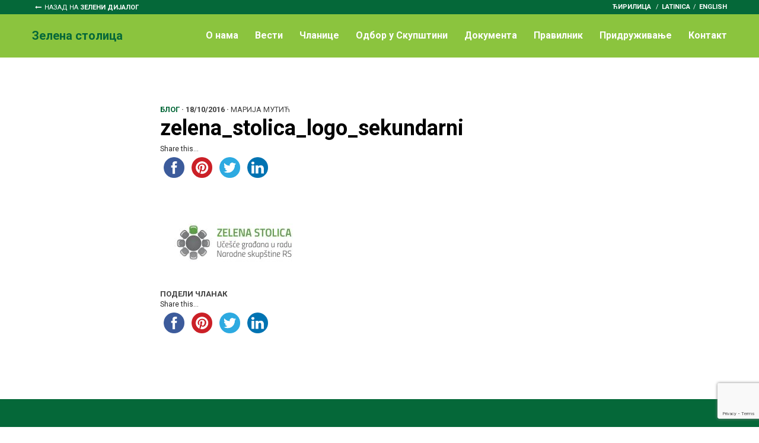

--- FILE ---
content_type: text/html; charset=UTF-8
request_url: https://zelenidijalog.rs/7597-2/zelena_stolica_logo_sekundarni/?lang=cir
body_size: 7581
content:
<!doctype html>
<html lang="sr-RS"
	prefix="og: https://ogp.me/ns#"  class="no-js">
	<head>
		<meta charset="UTF-8">
		

		<link href="//www.google-analytics.com" rel="dns-prefetch">
        <link href="https://zelenidijalog.rs/wp-content/themes/zelenidijalog/images/icons/favicon.ico?lang=cir" rel="shortcut icon">
        <link href="https://zelenidijalog.rs/wp-content/themes/zelenidijalog/images/icons/touch.png?lang=cir" rel="apple-touch-icon-precomposed">

		<meta http-equiv="X-UA-Compatible" content="IE=edge,chrome=1">
		<meta name="viewport" content="width=device-width, initial-scale=1.0">
		<meta name="description" content="Заштита животне средине и одрживог развоја">

		<link href="https://fonts.googleapis.com/css?family=Roboto:300,300i,400,400i,700,700i" rel="stylesheet">

		
		<!-- All in One SEO 4.0.18 -->
		<title>zelena_stolica_logo_sekundarni | Зелени дијалог</title>
		<meta property="og:site_name" content="Зелени дијалог" />
		<meta property="og:type" content="article" />
		<meta property="og:title" content="zelena_stolica_logo_sekundarni | Зелени дијалог" />
		<meta property="fb:app_id" content="1334213866682891" />
		<meta property="og:image" content="https://zelenidijalog.rs/wp-content/uploads/2018/02/og.jpg" />
		<meta property="og:image:secure_url" content="https://zelenidijalog.rs/wp-content/uploads/2018/02/og.jpg" />
		<meta property="og:image:width" content="1200" />
		<meta property="og:image:height" content="630" />
		<meta property="article:published_time" content="2016-10-18T10:15:18Z" />
		<meta property="article:modified_time" content="2016-10-18T10:15:18Z" />
		<meta property="twitter:card" content="summary" />
		<meta property="twitter:domain" content="zelenidijalog.rs" />
		<meta property="twitter:title" content="zelena_stolica_logo_sekundarni | Зелени дијалог" />
		<meta property="twitter:image" content="https://zelenidijalog.rs/wp-content/uploads/2018/02/og.jpg" />
		<script type="application/ld+json" class="aioseo-schema">
			{"@context":"https:\/\/schema.org","@graph":[{"@type":"WebSite","@id":"https:\/\/zelenidijalog.rs\/#website","url":"https:\/\/zelenidijalog.rs\/","name":"\u0417\u0435\u043b\u0435\u043d\u0438 \u0434\u0438\u0458\u0430\u043b\u043e\u0433","description":"\u0417\u0430\u0448\u0442\u0438\u0442\u0430 \u0436\u0438\u0432\u043e\u0442\u043d\u0435 \u0441\u0440\u0435\u0434\u0438\u043d\u0435 \u0438 \u043e\u0434\u0440\u0436\u0438\u0432\u043e\u0433 \u0440\u0430\u0437\u0432\u043e\u0458\u0430","publisher":{"@id":"https:\/\/zelenidijalog.rs\/#organization"}},{"@type":"Organization","@id":"https:\/\/zelenidijalog.rs\/#organization","name":"\u0417\u0435\u043b\u0435\u043d\u0438 \u0434\u0438\u0458\u0430\u043b\u043e\u0433","url":"https:\/\/zelenidijalog.rs\/"},{"@type":"BreadcrumbList","@id":"https:\/\/zelenidijalog.rs\/7597-2\/zelena_stolica_logo_sekundarni\/#breadcrumblist","itemListElement":[{"@type":"ListItem","@id":"https:\/\/zelenidijalog.rs\/#listItem","position":"1","item":{"@id":"https:\/\/zelenidijalog.rs\/#item","name":"Home","description":"\u0417\u0430\u0448\u0442\u0438\u0442\u0430 \u0436\u0438\u0432\u043e\u0442\u043d\u0435 \u0441\u0440\u0435\u0434\u0438\u043d\u0435 \u0438 \u043e\u0434\u0440\u0436\u0438\u0432\u043e\u0433 \u0440\u0430\u0437\u0432\u043e\u0458\u0430","url":"https:\/\/zelenidijalog.rs\/"},"nextItem":"https:\/\/zelenidijalog.rs\/7597-2\/zelena_stolica_logo_sekundarni\/#listItem"},{"@type":"ListItem","@id":"https:\/\/zelenidijalog.rs\/7597-2\/zelena_stolica_logo_sekundarni\/#listItem","position":"2","item":{"@id":"https:\/\/zelenidijalog.rs\/7597-2\/zelena_stolica_logo_sekundarni\/#item","name":"zelena_stolica_logo_sekundarni","url":"https:\/\/zelenidijalog.rs\/7597-2\/zelena_stolica_logo_sekundarni\/"},"previousItem":"https:\/\/zelenidijalog.rs\/#listItem"}]},{"@type":"Person","@id":"https:\/\/zelenidijalog.rs\/author\/marija\/#author","url":"https:\/\/zelenidijalog.rs\/author\/marija\/","name":"\u041c\u0430\u0440\u0438\u0458\u0430 \u041c\u0443\u0442\u0438\u045b","image":{"@type":"ImageObject","@id":"https:\/\/zelenidijalog.rs\/7597-2\/zelena_stolica_logo_sekundarni\/#authorImage","url":"https:\/\/secure.gravatar.com\/avatar\/1551119b2dafb45be5159d23cc5b6ff5?s=96&r=g","width":"96","height":"96","caption":"\u041c\u0430\u0440\u0438\u0458\u0430 \u041c\u0443\u0442\u0438\u045b"}},{"@type":"ItemPage","@id":"https:\/\/zelenidijalog.rs\/7597-2\/zelena_stolica_logo_sekundarni\/#itempage","url":"https:\/\/zelenidijalog.rs\/7597-2\/zelena_stolica_logo_sekundarni\/","name":"zelena_stolica_logo_sekundarni | \u0417\u0435\u043b\u0435\u043d\u0438 \u0434\u0438\u0458\u0430\u043b\u043e\u0433","inLanguage":"sr-RS","isPartOf":{"@id":"https:\/\/zelenidijalog.rs\/#website"},"breadcrumb":{"@id":"https:\/\/zelenidijalog.rs\/7597-2\/zelena_stolica_logo_sekundarni\/#breadcrumblist"},"author":"https:\/\/zelenidijalog.rs\/7597-2\/zelena_stolica_logo_sekundarni\/#author","creator":"https:\/\/zelenidijalog.rs\/7597-2\/zelena_stolica_logo_sekundarni\/#author","datePublished":"2016-10-18T10:15:18+00:00","dateModified":"2016-10-18T10:15:18+00:00"}]}
		</script>
		<!-- All in One SEO -->

<!-- Added by Simplest Gallery Plugin v. 4.4 BEGIN -->
<!-- SG default gallery type is: lightbox -->
<!-- Added by FancyBox without labels BEGIN -->
<!-- Lighbox module for Simplest Gallery, v. 1.1 -->
<!-- Added by FancyBox without labels END -->
<!-- Added by Simplest Gallery Plugin END -->
<link rel='dns-prefetch' href='//www.google.com' />
<link rel='dns-prefetch' href='//maxcdn.bootstrapcdn.com' />
<link rel='dns-prefetch' href='//s.w.org' />
		<script type="text/javascript">
			window._wpemojiSettings = {"baseUrl":"https:\/\/s.w.org\/images\/core\/emoji\/13.0.1\/72x72\/","ext":".png","svgUrl":"https:\/\/s.w.org\/images\/core\/emoji\/13.0.1\/svg\/","svgExt":".svg","source":{"concatemoji":"https:\/\/zelenidijalog.rs\/wp-includes\/js\/wp-emoji-release.min.js?ver=5.6.16"}};
			!function(e,a,t){var n,r,o,i=a.createElement("canvas"),p=i.getContext&&i.getContext("2d");function s(e,t){var a=String.fromCharCode;p.clearRect(0,0,i.width,i.height),p.fillText(a.apply(this,e),0,0);e=i.toDataURL();return p.clearRect(0,0,i.width,i.height),p.fillText(a.apply(this,t),0,0),e===i.toDataURL()}function c(e){var t=a.createElement("script");t.src=e,t.defer=t.type="text/javascript",a.getElementsByTagName("head")[0].appendChild(t)}for(o=Array("flag","emoji"),t.supports={everything:!0,everythingExceptFlag:!0},r=0;r<o.length;r++)t.supports[o[r]]=function(e){if(!p||!p.fillText)return!1;switch(p.textBaseline="top",p.font="600 32px Arial",e){case"flag":return s([127987,65039,8205,9895,65039],[127987,65039,8203,9895,65039])?!1:!s([55356,56826,55356,56819],[55356,56826,8203,55356,56819])&&!s([55356,57332,56128,56423,56128,56418,56128,56421,56128,56430,56128,56423,56128,56447],[55356,57332,8203,56128,56423,8203,56128,56418,8203,56128,56421,8203,56128,56430,8203,56128,56423,8203,56128,56447]);case"emoji":return!s([55357,56424,8205,55356,57212],[55357,56424,8203,55356,57212])}return!1}(o[r]),t.supports.everything=t.supports.everything&&t.supports[o[r]],"flag"!==o[r]&&(t.supports.everythingExceptFlag=t.supports.everythingExceptFlag&&t.supports[o[r]]);t.supports.everythingExceptFlag=t.supports.everythingExceptFlag&&!t.supports.flag,t.DOMReady=!1,t.readyCallback=function(){t.DOMReady=!0},t.supports.everything||(n=function(){t.readyCallback()},a.addEventListener?(a.addEventListener("DOMContentLoaded",n,!1),e.addEventListener("load",n,!1)):(e.attachEvent("onload",n),a.attachEvent("onreadystatechange",function(){"complete"===a.readyState&&t.readyCallback()})),(n=t.source||{}).concatemoji?c(n.concatemoji):n.wpemoji&&n.twemoji&&(c(n.twemoji),c(n.wpemoji)))}(window,document,window._wpemojiSettings);
		</script>
		<style type="text/css">
img.wp-smiley,
img.emoji {
	display: inline !important;
	border: none !important;
	box-shadow: none !important;
	height: 1em !important;
	width: 1em !important;
	margin: 0 .07em !important;
	vertical-align: -0.1em !important;
	background: none !important;
	padding: 0 !important;
}
</style>
	<link rel='stylesheet' id='wp-block-library-css'  href='https://zelenidijalog.rs/wp-includes/css/dist/block-library/style.min.css?ver=5.6.16&lang=cir' media='all' />
<link rel='stylesheet' id='contact-form-7-css'  href='https://zelenidijalog.rs/wp-content/plugins/contact-form-7/includes/css/styles.css?ver=5.3.2&lang=cir' media='all' />
<link rel='stylesheet' id='simple-share-buttons-adder-font-awesome-css'  href='//maxcdn.bootstrapcdn.com/font-awesome/4.3.0/css/font-awesome.min.css?ver=5.6.16' media='all' />
<link rel='stylesheet' id='wp-pagenavi-css'  href='https://zelenidijalog.rs/wp-content/plugins/wp-pagenavi/pagenavi-css.css?ver=2.70&lang=cir' media='all' />
<link rel='stylesheet' id='normalize-css'  href='https://zelenidijalog.rs/wp-content/themes/zelenidijalog/normalize.css?ver=1.0&lang=cir' media='all' />
<link rel='stylesheet' id='font-awesome-css'  href='https://zelenidijalog.rs/wp-content/themes/zelenidijalog/css/font-awesome.min.css?ver=4.7.0&lang=cir' media='all' />
<link rel='stylesheet' id='bootstrap-css'  href='https://zelenidijalog.rs/wp-content/themes/zelenidijalog/css/bootstrap/bootstrap.min.css?ver=4.0&lang=cir' media='all' />
<link rel='stylesheet' id='bootstrap-grid-css'  href='https://zelenidijalog.rs/wp-content/themes/zelenidijalog/css/bootstrap/bootstrap-grid.min.css?ver=4.0&lang=cir' media='all' />
<link rel='stylesheet' id='bootstrap-reboot-css'  href='https://zelenidijalog.rs/wp-content/themes/zelenidijalog/css/bootstrap/bootstrap-reboot.min.css?ver=4.0&lang=cir' media='all' />
<link rel='stylesheet' id='meanmenucss-css'  href='https://zelenidijalog.rs/wp-content/themes/zelenidijalog/css/meanmenu.css?ver=1.0&lang=cir' media='all' />
<link rel='stylesheet' id='mweb-css'  href='https://zelenidijalog.rs/wp-content/themes/zelenidijalog/style.css?ver=1692814224&lang=cir' media='all' />
<link rel='stylesheet' id='fancybox-css'  href='https://zelenidijalog.rs/wp-content/plugins/simplest-gallery/fancybox/jquery.fancybox-1.3.4.css?ver=5.6.16&lang=cir' media='all' />
<script type='text/javascript' src='https://zelenidijalog.rs/wp-content/themes/zelenidijalog/js/lib/conditionizr-4.3.0.min.js?ver=4.3.0' id='conditionizr-js'></script>
<script type='text/javascript' src='https://zelenidijalog.rs/wp-content/themes/zelenidijalog/js/lib/modernizr-2.7.1.min.js?ver=2.7.1' id='modernizr-js'></script>
<script type='text/javascript' src='https://zelenidijalog.rs/wp-content/plugins/simplest-gallery/lib/jquery-1.10.2.min.js?ver=1.10.2' id='jquery-js'></script>
<script type='text/javascript' src='https://zelenidijalog.rs/wp-content/themes/zelenidijalog/js/jquery.meanmenu.min.js?ver=2.7.1' id='meanmenu-js'></script>
<script type='text/javascript' src='https://zelenidijalog.rs/wp-content/themes/zelenidijalog/js/scripts.js?ver=1.0.0' id='mwebscripts-js'></script>
<script type='text/javascript' src='https://zelenidijalog.rs/wp-content/plugins/simplest-gallery/lib/jquery-migrate-1.2.1.min.js?ver=1.2.1' id='jquery-migrate-js'></script>
<script type='text/javascript' src='https://zelenidijalog.rs/wp-content/plugins/simplest-gallery/lib/jquery.mousewheel-3.0.6.pack.js?ver=3.0.6' id='jquery.mousewheel-js'></script>
<script type='text/javascript' src='https://zelenidijalog.rs/wp-content/plugins/simplest-gallery/fancybox/jquery.fancybox-1.3.4.js?ver=1.3.4' id='fancybox-js'></script>
<link rel="https://api.w.org/" href="https://zelenidijalog.rs/wp-json/?lang=cir" /><link rel="alternate" type="application/json" href="https://zelenidijalog.rs/wp-json/wp/v2/media/7603?lang=cir" /><link rel="alternate" type="application/json+oembed" href="https://zelenidijalog.rs/wp-json/oembed/1.0/embed?url=https%3A%2F%2Fzelenidijalog.rs%2F7597-2%2Fzelena_stolica_logo_sekundarni%2F&lang=cir" />
<link rel="alternate" type="text/xml+oembed" href="https://zelenidijalog.rs/wp-json/oembed/1.0/embed?url=https%3A%2F%2Fzelenidijalog.rs%2F7597-2%2Fzelena_stolica_logo_sekundarni%2F&&lang=cir#038;format=xml" />
		<script>
        // conditionizr.com
        // configure environment tests
        conditionizr.config({
            assets: 'https://zelenidijalog.rs/wp-content/themes/zelenidijalog',
            tests: {}
        });
        </script>

		<!-- Google tag (gtag.js) -->
		<script async src="https://www.googletagmanager.com/gtag/js?id=G-T48XRW6B96"></script>
		<script>
		window.dataLayer = window.dataLayer || [];
		function gtag(){dataLayer.push(arguments);}
		gtag('js', new Date());

		gtag('config', 'G-T48XRW6B96');
		</script>

	</head>
	<body data-rsssl=1 class="attachment attachment-template-default single single-attachment postid-7603 attachmentid-7603 attachment-jpeg zelena_stolica_logo_sekundarni topic-"><div class="header-part">
	<div class="top-nav zs">
		<div class="wrapper">
			<div class="home-link">
				<a href="https://zelenidijalog.rs?lang=cir">Назад на <span>Зелени дијалог</span></a>
			</div>				
			<div class="right-float lang-nav">
				<div class="lang-select">
					<!-- One Line Template Start -->
<span class="stl_oneline">
<a href="https://zelenidijalog.rs/7597-2/zelena_stolica_logo_sekundarni/?lang=cir">ћирилица</a>
/<a href="https://zelenidijalog.rs/7597-2/zelena_stolica_logo_sekundarni/?lang=lat">latinica</a>

</span>
<!-- One Line Template End -->				</div> 				
				<div class="eng">
					<a href="https://zelenidijalog.rs/english/?lang=cir">English</a>
				</div>
			</div>
		</div>
	</div>
	
	<header class="header zs">
		<div class="wrapper">			
			<div class="logo-title zs">
				<a href="https://zelenidijalog.rs/zs/?lang=cir">
					<div>Зелена столица</div>
				</a>	
			</div>
			
			<nav class="nav main-nav" role="navigation">
				<ul><li id="menu-item-7817" class="menu-item menu-item-type-post_type menu-item-object-page menu-item-7817"><a href="https://zelenidijalog.rs/zs/o-nama/?lang=cir">O нама</a></li>
<li id="menu-item-7813" class="menu-item menu-item-type-post_type menu-item-object-page menu-item-7813"><a href="https://zelenidijalog.rs/zs/vesti/?lang=cir">Вести</a></li>
<li id="menu-item-7900" class="menu-item menu-item-type-post_type menu-item-object-page menu-item-7900"><a href="https://zelenidijalog.rs/zs/clanice/?lang=cir">Чланице</a></li>
<li id="menu-item-7831" class="menu-item menu-item-type-post_type menu-item-object-page menu-item-7831"><a href="https://zelenidijalog.rs/zs/odbor-u-skupstini/?lang=cir">Одбор у Скупштини</a></li>
<li id="menu-item-7899" class="menu-item menu-item-type-post_type menu-item-object-page menu-item-7899"><a href="https://zelenidijalog.rs/zs/dokumenta/?lang=cir">Документа</a></li>
<li id="menu-item-7897" class="menu-item menu-item-type-post_type menu-item-object-page menu-item-7897"><a href="https://zelenidijalog.rs/zs/pravilnik/?lang=cir">Правилник</a></li>
<li id="menu-item-8033" class="menu-item menu-item-type-post_type menu-item-object-page menu-item-8033"><a href="https://zelenidijalog.rs/zs/pridruzivanje/?lang=cir">Придруживање</a></li>
<li id="menu-item-7841" class="menu-item menu-item-type-post_type menu-item-object-page menu-item-7841"><a href="https://zelenidijalog.rs/zs/kontakt/?lang=cir">Контакт</a></li>
</ul>			</nav>
			
		</div>
	</header><!-- /header -->
</div>
<div class="blok-section reset-pading">
	<div class="wrapper">
		<div class="main-content">
			<div class="container">
				<div class="row">
					<div class="col-12">
											<!-- article -->
						<article id="post-7603" class="post-7603 attachment type-attachment status-inherit hentry">
							<div class="post-info"><span class="cat-zpg">Блог</span> · <span class="date">18/10/2016</span> · <span class="author">Марија Мутић</div></span>
							<h1 class="post-title">zelena_stolica_logo_sekundarni</h1>
							<div class="share-icons">
								<!-- Simple Share Buttons Adder (8.1.2) simplesharebuttons.com --><div class="ssba-classic-2 ssba ssbp-wrap left ssbp--theme-1"><div style="text-align:left"><span class="ssba-share-text">Share this...</span><br/><a data-site="" class="ssba_facebook_share" href="http://www.facebook.com/sharer.php?u=https://zelenidijalog.rs/7597-2/zelena_stolica_logo_sekundarni/?lang=cir"  target="_blank" ><img src="https://zelenidijalog.rs/wp-content/plugins/simple-share-buttons-adder/buttons/somacro/facebook.png" style="width: 35px;" title="Facebook" class="ssba ssba-img" alt="Share on Facebook" /><div title="Facebook" class="ssbp-text">Facebook</div></a><a data-site='pinterest' class='ssba_pinterest_share' href='javascript:void((function()%7Bvar%20e=document.createElement(&apos;script&apos;);e.setAttribute(&apos;type&apos;,&apos;text/javascript&apos;);e.setAttribute(&apos;charset&apos;,&apos;UTF-8&apos;);e.setAttribute(&apos;src&apos;,&apos;//assets.pinterest.com/js/pinmarklet.js?r=&apos;+Math.random()*99999999);document.body.appendChild(e)%7D)());'><img src="https://zelenidijalog.rs/wp-content/plugins/simple-share-buttons-adder/buttons/somacro/pinterest.png" style="width: 35px;" title="Pinterest" class="ssba ssba-img" alt="Pin on Pinterest" /><div title="Pinterest" class="ssbp-text">Pinterest</div></a><a data-site="" class="ssba_twitter_share" href="http://twitter.com/share?url=https://zelenidijalog.rs/7597-2/zelena_stolica_logo_sekundarni/?lang=cir&amp;text=zelena_stolica_logo_sekundarni%20"  target=&quot;_blank&quot; ><img src="https://zelenidijalog.rs/wp-content/plugins/simple-share-buttons-adder/buttons/somacro/twitter.png" style="width: 35px;" title="Twitter" class="ssba ssba-img" alt="Tweet about this on Twitter" /><div title="Twitter" class="ssbp-text">Twitter</div></a><a data-site="linkedin" class="ssba_linkedin_share ssba_share_link" href="http://www.linkedin.com/shareArticle?mini=true&amp;url=https://zelenidijalog.rs/7597-2/zelena_stolica_logo_sekundarni/?lang=cir"  target=&quot;_blank&quot; ><img src="https://zelenidijalog.rs/wp-content/plugins/simple-share-buttons-adder/buttons/somacro/linkedin.png" style="width: 35px;" title="LinkedIn" class="ssba ssba-img" alt="Share on LinkedIn" /><div title="Linkedin" class="ssbp-text">Linkedin</div></a></div></div>							</div>
							<div class="lead-image">
															</div>				

							<p class="attachment"><a href='https://zelenidijalog.rs/wp-content/uploads/2016/10/zelena_stolica_logo_sekundarni.jpg?lang=cir'><img width="250" height="96" src="https://zelenidijalog.rs/wp-content/uploads/2016/10/zelena_stolica_logo_sekundarni-250x96.jpg" class="attachment-medium size-medium" alt="" loading="lazy" srcset="https://zelenidijalog.rs/wp-content/uploads/2016/10/zelena_stolica_logo_sekundarni-250x96.jpg 250w, https://zelenidijalog.rs/wp-content/uploads/2016/10/zelena_stolica_logo_sekundarni-768x296.jpg 768w, https://zelenidijalog.rs/wp-content/uploads/2016/10/zelena_stolica_logo_sekundarni-700x270.jpg 700w, https://zelenidijalog.rs/wp-content/uploads/2016/10/zelena_stolica_logo_sekundarni-120x46.jpg 120w, https://zelenidijalog.rs/wp-content/uploads/2016/10/zelena_stolica_logo_sekundarni.jpg 1535w" sizes="(max-width: 250px) 100vw, 250px" /></a></p>

							<div class="share-icons bottom">
								<span class="share-label">Подели чланак</span>
								<!-- Simple Share Buttons Adder (8.1.2) simplesharebuttons.com --><div class="ssba-classic-2 ssba ssbp-wrap left ssbp--theme-1"><div style="text-align:left"><span class="ssba-share-text">Share this...</span><br/><a data-site="" class="ssba_facebook_share" href="http://www.facebook.com/sharer.php?u=https://zelenidijalog.rs/7597-2/zelena_stolica_logo_sekundarni/?lang=cir"  target="_blank" ><img src="https://zelenidijalog.rs/wp-content/plugins/simple-share-buttons-adder/buttons/somacro/facebook.png" style="width: 35px;" title="Facebook" class="ssba ssba-img" alt="Share on Facebook" /><div title="Facebook" class="ssbp-text">Facebook</div></a><a data-site='pinterest' class='ssba_pinterest_share' href='javascript:void((function()%7Bvar%20e=document.createElement(&apos;script&apos;);e.setAttribute(&apos;type&apos;,&apos;text/javascript&apos;);e.setAttribute(&apos;charset&apos;,&apos;UTF-8&apos;);e.setAttribute(&apos;src&apos;,&apos;//assets.pinterest.com/js/pinmarklet.js?r=&apos;+Math.random()*99999999);document.body.appendChild(e)%7D)());'><img src="https://zelenidijalog.rs/wp-content/plugins/simple-share-buttons-adder/buttons/somacro/pinterest.png" style="width: 35px;" title="Pinterest" class="ssba ssba-img" alt="Pin on Pinterest" /><div title="Pinterest" class="ssbp-text">Pinterest</div></a><a data-site="" class="ssba_twitter_share" href="http://twitter.com/share?url=https://zelenidijalog.rs/7597-2/zelena_stolica_logo_sekundarni/?lang=cir&amp;text=zelena_stolica_logo_sekundarni%20"  target=&quot;_blank&quot; ><img src="https://zelenidijalog.rs/wp-content/plugins/simple-share-buttons-adder/buttons/somacro/twitter.png" style="width: 35px;" title="Twitter" class="ssba ssba-img" alt="Tweet about this on Twitter" /><div title="Twitter" class="ssbp-text">Twitter</div></a><a data-site="linkedin" class="ssba_linkedin_share ssba_share_link" href="http://www.linkedin.com/shareArticle?mini=true&amp;url=https://zelenidijalog.rs/7597-2/zelena_stolica_logo_sekundarni/?lang=cir"  target=&quot;_blank&quot; ><img src="https://zelenidijalog.rs/wp-content/plugins/simple-share-buttons-adder/buttons/somacro/linkedin.png" style="width: 35px;" title="LinkedIn" class="ssba ssba-img" alt="Share on LinkedIn" /><div title="Linkedin" class="ssbp-text">Linkedin</div></a></div></div>							</div>
							
						</article>

															</div>
				</div>	
			</div>	
		</div>	
	</div><!-- /wrapper -->
</div>


						
		<footer class="footer" role="contentinfo">
			<div class="wrapper">

				<div class="footer-logo-title">
					<a href="https://zelenidijalog.rs?lang=cir">
						<div>ZeleniDijalog. <span>ЗелениДијалог.</span></div>
					</a>	
				</div>

				<div class="footer-content">
					<div class="contact-col">
						email:<br/>
						<span>zelenidijalog@gmail.com</span>		
					</div>
					
					<div class="nav-col">
						<div class="col-f col-zd">
							<h4><a href="#">Зелени дијалог</a></h4>
							<ul><li id="menu-item-7869" class="menu-item menu-item-type-post_type menu-item-object-page menu-item-7869"><a href="https://zelenidijalog.rs/vesti/?lang=cir">Вести</a></li>
<li id="menu-item-7873" class="menu-item menu-item-type-post_type menu-item-object-page menu-item-7873"><a href="https://zelenidijalog.rs/blog/?lang=cir">Блог</a></li>
<li id="menu-item-7872" class="menu-item menu-item-type-post_type menu-item-object-page menu-item-7872"><a href="https://zelenidijalog.rs/dokumenta/?lang=cir">Документа</a></li>
<li id="menu-item-7870" class="menu-item menu-item-type-post_type menu-item-object-page menu-item-7870"><a href="https://zelenidijalog.rs/publikacije/?lang=cir">Публикације</a></li>
<li id="menu-item-7875" class="menu-item menu-item-type-post_type menu-item-object-page menu-item-7875"><a href="https://zelenidijalog.rs/kontakt/?lang=cir">Контакт</a></li>
<li id="menu-item-7963" class="english menu-item menu-item-type-post_type menu-item-object-page menu-item-7963"><a href="https://zelenidijalog.rs/english/?lang=cir">English</a></li>
</ul>						</div>

						<div class="col-f col-zpg">
							<h4><a href="#">Зелена посланичка група</a></h4>
							<ul><li id="menu-item-7885" class="menu-item menu-item-type-post_type menu-item-object-page menu-item-7885"><a href="https://zelenidijalog.rs/zpg/o-nama/?lang=cir">О ЗПГ</a></li>
<li id="menu-item-7886" class="menu-item menu-item-type-post_type menu-item-object-page menu-item-7886"><a href="https://zelenidijalog.rs/zpg/clanovi/?lang=cir">Чланови</a></li>
<li id="menu-item-7887" class="menu-item menu-item-type-post_type menu-item-object-page menu-item-7887"><a href="https://zelenidijalog.rs/zpg/vesti/?lang=cir">Вести</a></li>
<li id="menu-item-7888" class="menu-item menu-item-type-post_type menu-item-object-page menu-item-7888"><a href="https://zelenidijalog.rs/zpg/blog/?lang=cir">Блог ЗПГ</a></li>
<li id="menu-item-7889" class="menu-item menu-item-type-post_type menu-item-object-page menu-item-7889"><a href="https://zelenidijalog.rs/zpg/dokumenta/?lang=cir">Документа ЗПГ</a></li>
<li id="menu-item-7890" class="menu-item menu-item-type-post_type menu-item-object-page menu-item-7890"><a href="https://zelenidijalog.rs/zpg/publikacije/?lang=cir">Публикације</a></li>
<li id="menu-item-7927" class="menu-item menu-item-type-post_type menu-item-object-page menu-item-7927"><a href="https://zelenidijalog.rs/zpg/kontakt/?lang=cir">Контакт ЗПГ</a></li>
</ul>						</div>

						<div class="col-f col-zd">
							<h4><a href="#">Зелена столица</a></h4>
							<ul><li id="menu-item-7901" class="menu-item menu-item-type-post_type menu-item-object-page menu-item-7901"><a href="https://zelenidijalog.rs/zs/o-nama/?lang=cir">O ЗС</a></li>
<li id="menu-item-7902" class="menu-item menu-item-type-post_type menu-item-object-page menu-item-7902"><a href="https://zelenidijalog.rs/zs/vesti/?lang=cir">Вести</a></li>
<li id="menu-item-7903" class="menu-item menu-item-type-post_type menu-item-object-page menu-item-7903"><a href="https://zelenidijalog.rs/zs/clanice/?lang=cir">Чланице</a></li>
<li id="menu-item-7904" class="menu-item menu-item-type-post_type menu-item-object-page menu-item-7904"><a href="https://zelenidijalog.rs/zs/odbor-u-skupstini/?lang=cir">Одбор у Скупштини</a></li>
<li id="menu-item-7905" class="menu-item menu-item-type-post_type menu-item-object-page menu-item-7905"><a href="https://zelenidijalog.rs/zs/dokumenta/?lang=cir">Документа ЗС</a></li>
<li id="menu-item-7906" class="menu-item menu-item-type-post_type menu-item-object-page menu-item-7906"><a href="https://zelenidijalog.rs/zs/pravilnik/?lang=cir">Правилник</a></li>
<li id="menu-item-7926" class="menu-item menu-item-type-post_type menu-item-object-page menu-item-7926"><a href="https://zelenidijalog.rs/zs/kontakt/?lang=cir">Контакт ЗС</a></li>
<li id="menu-item-8034" class="pridruzivanje menu-item menu-item-type-post_type menu-item-object-page menu-item-8034"><a href="https://zelenidijalog.rs/zs/pridruzivanje/?lang=cir">Придруживање</a></li>
</ul>						</div>
					</div>	
				</div>

				<div class="donator">
					<div class="donator-logos">
						<div class="donator-logo">
							<img src="https://zelenidijalog.rs/wp-content/themes/zelenidijalog/images/undp-logo-blue-w-white-tagline-eng.png"/>
						</div>
						<div class="donator-logo">
							<img src="https://zelenidijalog.rs/wp-content/themes/zelenidijalog/images/gef.png"/>
						</div>	
					</div>
					<div class="donator-content">	
						<p>Израду ове презентације подржала је Канцеларија Програма Уједињених нација у Србији (UNPD) у оквиру пројекта „Јачање капацитета за унапређено спровођење међународних споразума из области заштите животне средине”, који финансира Глобални фонд за животну средину (GEF). Информације, ставови и мишљења изнесена на овој презентацији припадају Београдском фонду за политичку изузетност и Центру модерних вештина и не представљају неопходно гледишта Уједињених нација, укључујући UNPD, или држава чланица.</p>
					</div>
				</div>	

				<p class="copyright">
					&copy; 2013. - 2026. ZeleniDijalog.rs | Сајт креирао <a href="//mweb.rs" title="Agencija za izradu web sajtova" target="_blank">MWEB</a>					
				</p><!-- /copyright -->
			</div>
		</footer>
		<!-- /footer -->

	<link rel='stylesheet' id='simple-share-buttons-adder-ssba-css'  href='https://zelenidijalog.rs/wp-content/plugins/simple-share-buttons-adder/css/ssba.css?ver=5.6.16&lang=cir' media='all' />
<style id='simple-share-buttons-adder-ssba-inline-css' type='text/css'>
	.ssba {
									
									
									
									
								}
								.ssba img
								{
									width: 35px !important;
									padding: 6px;
									border:  0;
									box-shadow: none !important;
									display: inline !important;
									vertical-align: middle;
									box-sizing: unset;
								}

								.ssba-classic-2 .ssbp-text {
									display: none!important;
								}

								.ssba .fb-save
								{
								padding: 6px;
								line-height: 30px; }
								.ssba, .ssba a
								{
									text-decoration:none;
									background: none;
									
									font-size: 12px;
									
									
								}
								

			   #ssba-bar-2 .ssbp-bar-list {
					max-width: 48px!important;;
			   }
			   #ssba-bar-2 .ssbp-bar-list li a {height: 48px!important; width: 48px!important; 
				}
				#ssba-bar-2 .ssbp-bar-list li a:hover {
				}

				#ssba-bar-2 .ssbp-bar-list li a::before {line-height: 48px!important;; font-size: 18px;}
				#ssba-bar-2 .ssbp-bar-list li a:hover::before {}
				#ssba-bar-2 .ssbp-bar-list li {
				margin: 0px 0!important;
				}@media only screen and ( max-width: 750px ) {
				#ssba-bar-2 {
				display: block;
				}
			}
@font-face {
				font-family: 'ssbp';
				src:url('https://zelenidijalog.rs/wp-content/plugins/simple-share-buttons-adder/fonts/ssbp.eot?xj3ol1');
				src:url('https://zelenidijalog.rs/wp-content/plugins/simple-share-buttons-adder/fonts/ssbp.eot?#iefixxj3ol1') format('embedded-opentype'),
					url('https://zelenidijalog.rs/wp-content/plugins/simple-share-buttons-adder/fonts/ssbp.woff?xj3ol1') format('woff'),
					url('https://zelenidijalog.rs/wp-content/plugins/simple-share-buttons-adder/fonts/ssbp.ttf?xj3ol1') format('truetype'),
					url('https://zelenidijalog.rs/wp-content/plugins/simple-share-buttons-adder/fonts/ssbp.svg?xj3ol1#ssbp') format('svg');
				font-weight: normal;
				font-style: normal;

				/* Better Font Rendering =========== */
				-webkit-font-smoothing: antialiased;
				-moz-osx-font-smoothing: grayscale;
			}
</style>
<script type='text/javascript' src='https://zelenidijalog.rs/wp-includes/js/imagesloaded.min.js?ver=4.1.4' id='imagesloaded-js'></script>
<script type='text/javascript' src='https://zelenidijalog.rs/wp-includes/js/masonry.min.js?ver=4.2.2' id='masonry-js'></script>
<script type='text/javascript' src='https://zelenidijalog.rs/wp-includes/js/comment-reply.min.js?ver=5.6.16' id='comment-reply-js'></script>
<script type='text/javascript' id='contact-form-7-js-extra'>
/* <![CDATA[ */
var wpcf7 = {"apiSettings":{"root":"https:\/\/zelenidijalog.rs\/wp-json\/contact-form-7\/v1","namespace":"contact-form-7\/v1"}};
/* ]]> */
</script>
<script type='text/javascript' src='https://zelenidijalog.rs/wp-content/plugins/contact-form-7/includes/js/scripts.js?ver=5.3.2' id='contact-form-7-js'></script>
<script type='text/javascript' src='https://zelenidijalog.rs/wp-content/plugins/simple-share-buttons-adder/js/ssba.js?ver=5.6.16' id='simple-share-buttons-adder-ssba-js'></script>
<script type='text/javascript' id='simple-share-buttons-adder-ssba-js-after'>
Main.boot( [] );
</script>
<script type='text/javascript' src='https://www.google.com/recaptcha/api.js?render=6LfU7v0gAAAAANMdjbW6DhtudqHoNqWE4h7Xji8B&#038;ver=3.0' id='google-recaptcha-js'></script>
<script type='text/javascript' id='wpcf7-recaptcha-js-extra'>
/* <![CDATA[ */
var wpcf7_recaptcha = {"sitekey":"6LfU7v0gAAAAANMdjbW6DhtudqHoNqWE4h7Xji8B","actions":{"homepage":"homepage","contactform":"contactform"}};
/* ]]> */
</script>
<script type='text/javascript' src='https://zelenidijalog.rs/wp-content/plugins/contact-form-7/modules/recaptcha/script.js?ver=5.3.2' id='wpcf7-recaptcha-js'></script>
<script type='text/javascript' src='https://zelenidijalog.rs/wp-includes/js/wp-embed.min.js?ver=5.6.16' id='wp-embed-js'></script>

	<script type="text/javascript"> 
		  var _gaq = _gaq || [];
		  _gaq.push(['_setAccount', 'UA-38067095-1']);
		  _gaq.push(['_trackPageview']);
		 
		  (function() {
		    var ga = document.createElement('script'); ga.type = 'text/javascript'; ga.async = true;
		    ga.src = ('https:' == document.location.protocol ? 'https://ssl' : 'http://www') + '.google-analytics.com/ga.js';
		    var s = document.getElementsByTagName('script')[0]; s.parentNode.insertBefore(ga, s);
		  })(); 
	</script>

	</body>
</html>

--- FILE ---
content_type: text/html; charset=utf-8
request_url: https://www.google.com/recaptcha/api2/anchor?ar=1&k=6LfU7v0gAAAAANMdjbW6DhtudqHoNqWE4h7Xji8B&co=aHR0cHM6Ly96ZWxlbmlkaWphbG9nLnJzOjQ0Mw..&hl=en&v=PoyoqOPhxBO7pBk68S4YbpHZ&size=invisible&anchor-ms=20000&execute-ms=30000&cb=g8j1yhi02v0s
body_size: 48814
content:
<!DOCTYPE HTML><html dir="ltr" lang="en"><head><meta http-equiv="Content-Type" content="text/html; charset=UTF-8">
<meta http-equiv="X-UA-Compatible" content="IE=edge">
<title>reCAPTCHA</title>
<style type="text/css">
/* cyrillic-ext */
@font-face {
  font-family: 'Roboto';
  font-style: normal;
  font-weight: 400;
  font-stretch: 100%;
  src: url(//fonts.gstatic.com/s/roboto/v48/KFO7CnqEu92Fr1ME7kSn66aGLdTylUAMa3GUBHMdazTgWw.woff2) format('woff2');
  unicode-range: U+0460-052F, U+1C80-1C8A, U+20B4, U+2DE0-2DFF, U+A640-A69F, U+FE2E-FE2F;
}
/* cyrillic */
@font-face {
  font-family: 'Roboto';
  font-style: normal;
  font-weight: 400;
  font-stretch: 100%;
  src: url(//fonts.gstatic.com/s/roboto/v48/KFO7CnqEu92Fr1ME7kSn66aGLdTylUAMa3iUBHMdazTgWw.woff2) format('woff2');
  unicode-range: U+0301, U+0400-045F, U+0490-0491, U+04B0-04B1, U+2116;
}
/* greek-ext */
@font-face {
  font-family: 'Roboto';
  font-style: normal;
  font-weight: 400;
  font-stretch: 100%;
  src: url(//fonts.gstatic.com/s/roboto/v48/KFO7CnqEu92Fr1ME7kSn66aGLdTylUAMa3CUBHMdazTgWw.woff2) format('woff2');
  unicode-range: U+1F00-1FFF;
}
/* greek */
@font-face {
  font-family: 'Roboto';
  font-style: normal;
  font-weight: 400;
  font-stretch: 100%;
  src: url(//fonts.gstatic.com/s/roboto/v48/KFO7CnqEu92Fr1ME7kSn66aGLdTylUAMa3-UBHMdazTgWw.woff2) format('woff2');
  unicode-range: U+0370-0377, U+037A-037F, U+0384-038A, U+038C, U+038E-03A1, U+03A3-03FF;
}
/* math */
@font-face {
  font-family: 'Roboto';
  font-style: normal;
  font-weight: 400;
  font-stretch: 100%;
  src: url(//fonts.gstatic.com/s/roboto/v48/KFO7CnqEu92Fr1ME7kSn66aGLdTylUAMawCUBHMdazTgWw.woff2) format('woff2');
  unicode-range: U+0302-0303, U+0305, U+0307-0308, U+0310, U+0312, U+0315, U+031A, U+0326-0327, U+032C, U+032F-0330, U+0332-0333, U+0338, U+033A, U+0346, U+034D, U+0391-03A1, U+03A3-03A9, U+03B1-03C9, U+03D1, U+03D5-03D6, U+03F0-03F1, U+03F4-03F5, U+2016-2017, U+2034-2038, U+203C, U+2040, U+2043, U+2047, U+2050, U+2057, U+205F, U+2070-2071, U+2074-208E, U+2090-209C, U+20D0-20DC, U+20E1, U+20E5-20EF, U+2100-2112, U+2114-2115, U+2117-2121, U+2123-214F, U+2190, U+2192, U+2194-21AE, U+21B0-21E5, U+21F1-21F2, U+21F4-2211, U+2213-2214, U+2216-22FF, U+2308-230B, U+2310, U+2319, U+231C-2321, U+2336-237A, U+237C, U+2395, U+239B-23B7, U+23D0, U+23DC-23E1, U+2474-2475, U+25AF, U+25B3, U+25B7, U+25BD, U+25C1, U+25CA, U+25CC, U+25FB, U+266D-266F, U+27C0-27FF, U+2900-2AFF, U+2B0E-2B11, U+2B30-2B4C, U+2BFE, U+3030, U+FF5B, U+FF5D, U+1D400-1D7FF, U+1EE00-1EEFF;
}
/* symbols */
@font-face {
  font-family: 'Roboto';
  font-style: normal;
  font-weight: 400;
  font-stretch: 100%;
  src: url(//fonts.gstatic.com/s/roboto/v48/KFO7CnqEu92Fr1ME7kSn66aGLdTylUAMaxKUBHMdazTgWw.woff2) format('woff2');
  unicode-range: U+0001-000C, U+000E-001F, U+007F-009F, U+20DD-20E0, U+20E2-20E4, U+2150-218F, U+2190, U+2192, U+2194-2199, U+21AF, U+21E6-21F0, U+21F3, U+2218-2219, U+2299, U+22C4-22C6, U+2300-243F, U+2440-244A, U+2460-24FF, U+25A0-27BF, U+2800-28FF, U+2921-2922, U+2981, U+29BF, U+29EB, U+2B00-2BFF, U+4DC0-4DFF, U+FFF9-FFFB, U+10140-1018E, U+10190-1019C, U+101A0, U+101D0-101FD, U+102E0-102FB, U+10E60-10E7E, U+1D2C0-1D2D3, U+1D2E0-1D37F, U+1F000-1F0FF, U+1F100-1F1AD, U+1F1E6-1F1FF, U+1F30D-1F30F, U+1F315, U+1F31C, U+1F31E, U+1F320-1F32C, U+1F336, U+1F378, U+1F37D, U+1F382, U+1F393-1F39F, U+1F3A7-1F3A8, U+1F3AC-1F3AF, U+1F3C2, U+1F3C4-1F3C6, U+1F3CA-1F3CE, U+1F3D4-1F3E0, U+1F3ED, U+1F3F1-1F3F3, U+1F3F5-1F3F7, U+1F408, U+1F415, U+1F41F, U+1F426, U+1F43F, U+1F441-1F442, U+1F444, U+1F446-1F449, U+1F44C-1F44E, U+1F453, U+1F46A, U+1F47D, U+1F4A3, U+1F4B0, U+1F4B3, U+1F4B9, U+1F4BB, U+1F4BF, U+1F4C8-1F4CB, U+1F4D6, U+1F4DA, U+1F4DF, U+1F4E3-1F4E6, U+1F4EA-1F4ED, U+1F4F7, U+1F4F9-1F4FB, U+1F4FD-1F4FE, U+1F503, U+1F507-1F50B, U+1F50D, U+1F512-1F513, U+1F53E-1F54A, U+1F54F-1F5FA, U+1F610, U+1F650-1F67F, U+1F687, U+1F68D, U+1F691, U+1F694, U+1F698, U+1F6AD, U+1F6B2, U+1F6B9-1F6BA, U+1F6BC, U+1F6C6-1F6CF, U+1F6D3-1F6D7, U+1F6E0-1F6EA, U+1F6F0-1F6F3, U+1F6F7-1F6FC, U+1F700-1F7FF, U+1F800-1F80B, U+1F810-1F847, U+1F850-1F859, U+1F860-1F887, U+1F890-1F8AD, U+1F8B0-1F8BB, U+1F8C0-1F8C1, U+1F900-1F90B, U+1F93B, U+1F946, U+1F984, U+1F996, U+1F9E9, U+1FA00-1FA6F, U+1FA70-1FA7C, U+1FA80-1FA89, U+1FA8F-1FAC6, U+1FACE-1FADC, U+1FADF-1FAE9, U+1FAF0-1FAF8, U+1FB00-1FBFF;
}
/* vietnamese */
@font-face {
  font-family: 'Roboto';
  font-style: normal;
  font-weight: 400;
  font-stretch: 100%;
  src: url(//fonts.gstatic.com/s/roboto/v48/KFO7CnqEu92Fr1ME7kSn66aGLdTylUAMa3OUBHMdazTgWw.woff2) format('woff2');
  unicode-range: U+0102-0103, U+0110-0111, U+0128-0129, U+0168-0169, U+01A0-01A1, U+01AF-01B0, U+0300-0301, U+0303-0304, U+0308-0309, U+0323, U+0329, U+1EA0-1EF9, U+20AB;
}
/* latin-ext */
@font-face {
  font-family: 'Roboto';
  font-style: normal;
  font-weight: 400;
  font-stretch: 100%;
  src: url(//fonts.gstatic.com/s/roboto/v48/KFO7CnqEu92Fr1ME7kSn66aGLdTylUAMa3KUBHMdazTgWw.woff2) format('woff2');
  unicode-range: U+0100-02BA, U+02BD-02C5, U+02C7-02CC, U+02CE-02D7, U+02DD-02FF, U+0304, U+0308, U+0329, U+1D00-1DBF, U+1E00-1E9F, U+1EF2-1EFF, U+2020, U+20A0-20AB, U+20AD-20C0, U+2113, U+2C60-2C7F, U+A720-A7FF;
}
/* latin */
@font-face {
  font-family: 'Roboto';
  font-style: normal;
  font-weight: 400;
  font-stretch: 100%;
  src: url(//fonts.gstatic.com/s/roboto/v48/KFO7CnqEu92Fr1ME7kSn66aGLdTylUAMa3yUBHMdazQ.woff2) format('woff2');
  unicode-range: U+0000-00FF, U+0131, U+0152-0153, U+02BB-02BC, U+02C6, U+02DA, U+02DC, U+0304, U+0308, U+0329, U+2000-206F, U+20AC, U+2122, U+2191, U+2193, U+2212, U+2215, U+FEFF, U+FFFD;
}
/* cyrillic-ext */
@font-face {
  font-family: 'Roboto';
  font-style: normal;
  font-weight: 500;
  font-stretch: 100%;
  src: url(//fonts.gstatic.com/s/roboto/v48/KFO7CnqEu92Fr1ME7kSn66aGLdTylUAMa3GUBHMdazTgWw.woff2) format('woff2');
  unicode-range: U+0460-052F, U+1C80-1C8A, U+20B4, U+2DE0-2DFF, U+A640-A69F, U+FE2E-FE2F;
}
/* cyrillic */
@font-face {
  font-family: 'Roboto';
  font-style: normal;
  font-weight: 500;
  font-stretch: 100%;
  src: url(//fonts.gstatic.com/s/roboto/v48/KFO7CnqEu92Fr1ME7kSn66aGLdTylUAMa3iUBHMdazTgWw.woff2) format('woff2');
  unicode-range: U+0301, U+0400-045F, U+0490-0491, U+04B0-04B1, U+2116;
}
/* greek-ext */
@font-face {
  font-family: 'Roboto';
  font-style: normal;
  font-weight: 500;
  font-stretch: 100%;
  src: url(//fonts.gstatic.com/s/roboto/v48/KFO7CnqEu92Fr1ME7kSn66aGLdTylUAMa3CUBHMdazTgWw.woff2) format('woff2');
  unicode-range: U+1F00-1FFF;
}
/* greek */
@font-face {
  font-family: 'Roboto';
  font-style: normal;
  font-weight: 500;
  font-stretch: 100%;
  src: url(//fonts.gstatic.com/s/roboto/v48/KFO7CnqEu92Fr1ME7kSn66aGLdTylUAMa3-UBHMdazTgWw.woff2) format('woff2');
  unicode-range: U+0370-0377, U+037A-037F, U+0384-038A, U+038C, U+038E-03A1, U+03A3-03FF;
}
/* math */
@font-face {
  font-family: 'Roboto';
  font-style: normal;
  font-weight: 500;
  font-stretch: 100%;
  src: url(//fonts.gstatic.com/s/roboto/v48/KFO7CnqEu92Fr1ME7kSn66aGLdTylUAMawCUBHMdazTgWw.woff2) format('woff2');
  unicode-range: U+0302-0303, U+0305, U+0307-0308, U+0310, U+0312, U+0315, U+031A, U+0326-0327, U+032C, U+032F-0330, U+0332-0333, U+0338, U+033A, U+0346, U+034D, U+0391-03A1, U+03A3-03A9, U+03B1-03C9, U+03D1, U+03D5-03D6, U+03F0-03F1, U+03F4-03F5, U+2016-2017, U+2034-2038, U+203C, U+2040, U+2043, U+2047, U+2050, U+2057, U+205F, U+2070-2071, U+2074-208E, U+2090-209C, U+20D0-20DC, U+20E1, U+20E5-20EF, U+2100-2112, U+2114-2115, U+2117-2121, U+2123-214F, U+2190, U+2192, U+2194-21AE, U+21B0-21E5, U+21F1-21F2, U+21F4-2211, U+2213-2214, U+2216-22FF, U+2308-230B, U+2310, U+2319, U+231C-2321, U+2336-237A, U+237C, U+2395, U+239B-23B7, U+23D0, U+23DC-23E1, U+2474-2475, U+25AF, U+25B3, U+25B7, U+25BD, U+25C1, U+25CA, U+25CC, U+25FB, U+266D-266F, U+27C0-27FF, U+2900-2AFF, U+2B0E-2B11, U+2B30-2B4C, U+2BFE, U+3030, U+FF5B, U+FF5D, U+1D400-1D7FF, U+1EE00-1EEFF;
}
/* symbols */
@font-face {
  font-family: 'Roboto';
  font-style: normal;
  font-weight: 500;
  font-stretch: 100%;
  src: url(//fonts.gstatic.com/s/roboto/v48/KFO7CnqEu92Fr1ME7kSn66aGLdTylUAMaxKUBHMdazTgWw.woff2) format('woff2');
  unicode-range: U+0001-000C, U+000E-001F, U+007F-009F, U+20DD-20E0, U+20E2-20E4, U+2150-218F, U+2190, U+2192, U+2194-2199, U+21AF, U+21E6-21F0, U+21F3, U+2218-2219, U+2299, U+22C4-22C6, U+2300-243F, U+2440-244A, U+2460-24FF, U+25A0-27BF, U+2800-28FF, U+2921-2922, U+2981, U+29BF, U+29EB, U+2B00-2BFF, U+4DC0-4DFF, U+FFF9-FFFB, U+10140-1018E, U+10190-1019C, U+101A0, U+101D0-101FD, U+102E0-102FB, U+10E60-10E7E, U+1D2C0-1D2D3, U+1D2E0-1D37F, U+1F000-1F0FF, U+1F100-1F1AD, U+1F1E6-1F1FF, U+1F30D-1F30F, U+1F315, U+1F31C, U+1F31E, U+1F320-1F32C, U+1F336, U+1F378, U+1F37D, U+1F382, U+1F393-1F39F, U+1F3A7-1F3A8, U+1F3AC-1F3AF, U+1F3C2, U+1F3C4-1F3C6, U+1F3CA-1F3CE, U+1F3D4-1F3E0, U+1F3ED, U+1F3F1-1F3F3, U+1F3F5-1F3F7, U+1F408, U+1F415, U+1F41F, U+1F426, U+1F43F, U+1F441-1F442, U+1F444, U+1F446-1F449, U+1F44C-1F44E, U+1F453, U+1F46A, U+1F47D, U+1F4A3, U+1F4B0, U+1F4B3, U+1F4B9, U+1F4BB, U+1F4BF, U+1F4C8-1F4CB, U+1F4D6, U+1F4DA, U+1F4DF, U+1F4E3-1F4E6, U+1F4EA-1F4ED, U+1F4F7, U+1F4F9-1F4FB, U+1F4FD-1F4FE, U+1F503, U+1F507-1F50B, U+1F50D, U+1F512-1F513, U+1F53E-1F54A, U+1F54F-1F5FA, U+1F610, U+1F650-1F67F, U+1F687, U+1F68D, U+1F691, U+1F694, U+1F698, U+1F6AD, U+1F6B2, U+1F6B9-1F6BA, U+1F6BC, U+1F6C6-1F6CF, U+1F6D3-1F6D7, U+1F6E0-1F6EA, U+1F6F0-1F6F3, U+1F6F7-1F6FC, U+1F700-1F7FF, U+1F800-1F80B, U+1F810-1F847, U+1F850-1F859, U+1F860-1F887, U+1F890-1F8AD, U+1F8B0-1F8BB, U+1F8C0-1F8C1, U+1F900-1F90B, U+1F93B, U+1F946, U+1F984, U+1F996, U+1F9E9, U+1FA00-1FA6F, U+1FA70-1FA7C, U+1FA80-1FA89, U+1FA8F-1FAC6, U+1FACE-1FADC, U+1FADF-1FAE9, U+1FAF0-1FAF8, U+1FB00-1FBFF;
}
/* vietnamese */
@font-face {
  font-family: 'Roboto';
  font-style: normal;
  font-weight: 500;
  font-stretch: 100%;
  src: url(//fonts.gstatic.com/s/roboto/v48/KFO7CnqEu92Fr1ME7kSn66aGLdTylUAMa3OUBHMdazTgWw.woff2) format('woff2');
  unicode-range: U+0102-0103, U+0110-0111, U+0128-0129, U+0168-0169, U+01A0-01A1, U+01AF-01B0, U+0300-0301, U+0303-0304, U+0308-0309, U+0323, U+0329, U+1EA0-1EF9, U+20AB;
}
/* latin-ext */
@font-face {
  font-family: 'Roboto';
  font-style: normal;
  font-weight: 500;
  font-stretch: 100%;
  src: url(//fonts.gstatic.com/s/roboto/v48/KFO7CnqEu92Fr1ME7kSn66aGLdTylUAMa3KUBHMdazTgWw.woff2) format('woff2');
  unicode-range: U+0100-02BA, U+02BD-02C5, U+02C7-02CC, U+02CE-02D7, U+02DD-02FF, U+0304, U+0308, U+0329, U+1D00-1DBF, U+1E00-1E9F, U+1EF2-1EFF, U+2020, U+20A0-20AB, U+20AD-20C0, U+2113, U+2C60-2C7F, U+A720-A7FF;
}
/* latin */
@font-face {
  font-family: 'Roboto';
  font-style: normal;
  font-weight: 500;
  font-stretch: 100%;
  src: url(//fonts.gstatic.com/s/roboto/v48/KFO7CnqEu92Fr1ME7kSn66aGLdTylUAMa3yUBHMdazQ.woff2) format('woff2');
  unicode-range: U+0000-00FF, U+0131, U+0152-0153, U+02BB-02BC, U+02C6, U+02DA, U+02DC, U+0304, U+0308, U+0329, U+2000-206F, U+20AC, U+2122, U+2191, U+2193, U+2212, U+2215, U+FEFF, U+FFFD;
}
/* cyrillic-ext */
@font-face {
  font-family: 'Roboto';
  font-style: normal;
  font-weight: 900;
  font-stretch: 100%;
  src: url(//fonts.gstatic.com/s/roboto/v48/KFO7CnqEu92Fr1ME7kSn66aGLdTylUAMa3GUBHMdazTgWw.woff2) format('woff2');
  unicode-range: U+0460-052F, U+1C80-1C8A, U+20B4, U+2DE0-2DFF, U+A640-A69F, U+FE2E-FE2F;
}
/* cyrillic */
@font-face {
  font-family: 'Roboto';
  font-style: normal;
  font-weight: 900;
  font-stretch: 100%;
  src: url(//fonts.gstatic.com/s/roboto/v48/KFO7CnqEu92Fr1ME7kSn66aGLdTylUAMa3iUBHMdazTgWw.woff2) format('woff2');
  unicode-range: U+0301, U+0400-045F, U+0490-0491, U+04B0-04B1, U+2116;
}
/* greek-ext */
@font-face {
  font-family: 'Roboto';
  font-style: normal;
  font-weight: 900;
  font-stretch: 100%;
  src: url(//fonts.gstatic.com/s/roboto/v48/KFO7CnqEu92Fr1ME7kSn66aGLdTylUAMa3CUBHMdazTgWw.woff2) format('woff2');
  unicode-range: U+1F00-1FFF;
}
/* greek */
@font-face {
  font-family: 'Roboto';
  font-style: normal;
  font-weight: 900;
  font-stretch: 100%;
  src: url(//fonts.gstatic.com/s/roboto/v48/KFO7CnqEu92Fr1ME7kSn66aGLdTylUAMa3-UBHMdazTgWw.woff2) format('woff2');
  unicode-range: U+0370-0377, U+037A-037F, U+0384-038A, U+038C, U+038E-03A1, U+03A3-03FF;
}
/* math */
@font-face {
  font-family: 'Roboto';
  font-style: normal;
  font-weight: 900;
  font-stretch: 100%;
  src: url(//fonts.gstatic.com/s/roboto/v48/KFO7CnqEu92Fr1ME7kSn66aGLdTylUAMawCUBHMdazTgWw.woff2) format('woff2');
  unicode-range: U+0302-0303, U+0305, U+0307-0308, U+0310, U+0312, U+0315, U+031A, U+0326-0327, U+032C, U+032F-0330, U+0332-0333, U+0338, U+033A, U+0346, U+034D, U+0391-03A1, U+03A3-03A9, U+03B1-03C9, U+03D1, U+03D5-03D6, U+03F0-03F1, U+03F4-03F5, U+2016-2017, U+2034-2038, U+203C, U+2040, U+2043, U+2047, U+2050, U+2057, U+205F, U+2070-2071, U+2074-208E, U+2090-209C, U+20D0-20DC, U+20E1, U+20E5-20EF, U+2100-2112, U+2114-2115, U+2117-2121, U+2123-214F, U+2190, U+2192, U+2194-21AE, U+21B0-21E5, U+21F1-21F2, U+21F4-2211, U+2213-2214, U+2216-22FF, U+2308-230B, U+2310, U+2319, U+231C-2321, U+2336-237A, U+237C, U+2395, U+239B-23B7, U+23D0, U+23DC-23E1, U+2474-2475, U+25AF, U+25B3, U+25B7, U+25BD, U+25C1, U+25CA, U+25CC, U+25FB, U+266D-266F, U+27C0-27FF, U+2900-2AFF, U+2B0E-2B11, U+2B30-2B4C, U+2BFE, U+3030, U+FF5B, U+FF5D, U+1D400-1D7FF, U+1EE00-1EEFF;
}
/* symbols */
@font-face {
  font-family: 'Roboto';
  font-style: normal;
  font-weight: 900;
  font-stretch: 100%;
  src: url(//fonts.gstatic.com/s/roboto/v48/KFO7CnqEu92Fr1ME7kSn66aGLdTylUAMaxKUBHMdazTgWw.woff2) format('woff2');
  unicode-range: U+0001-000C, U+000E-001F, U+007F-009F, U+20DD-20E0, U+20E2-20E4, U+2150-218F, U+2190, U+2192, U+2194-2199, U+21AF, U+21E6-21F0, U+21F3, U+2218-2219, U+2299, U+22C4-22C6, U+2300-243F, U+2440-244A, U+2460-24FF, U+25A0-27BF, U+2800-28FF, U+2921-2922, U+2981, U+29BF, U+29EB, U+2B00-2BFF, U+4DC0-4DFF, U+FFF9-FFFB, U+10140-1018E, U+10190-1019C, U+101A0, U+101D0-101FD, U+102E0-102FB, U+10E60-10E7E, U+1D2C0-1D2D3, U+1D2E0-1D37F, U+1F000-1F0FF, U+1F100-1F1AD, U+1F1E6-1F1FF, U+1F30D-1F30F, U+1F315, U+1F31C, U+1F31E, U+1F320-1F32C, U+1F336, U+1F378, U+1F37D, U+1F382, U+1F393-1F39F, U+1F3A7-1F3A8, U+1F3AC-1F3AF, U+1F3C2, U+1F3C4-1F3C6, U+1F3CA-1F3CE, U+1F3D4-1F3E0, U+1F3ED, U+1F3F1-1F3F3, U+1F3F5-1F3F7, U+1F408, U+1F415, U+1F41F, U+1F426, U+1F43F, U+1F441-1F442, U+1F444, U+1F446-1F449, U+1F44C-1F44E, U+1F453, U+1F46A, U+1F47D, U+1F4A3, U+1F4B0, U+1F4B3, U+1F4B9, U+1F4BB, U+1F4BF, U+1F4C8-1F4CB, U+1F4D6, U+1F4DA, U+1F4DF, U+1F4E3-1F4E6, U+1F4EA-1F4ED, U+1F4F7, U+1F4F9-1F4FB, U+1F4FD-1F4FE, U+1F503, U+1F507-1F50B, U+1F50D, U+1F512-1F513, U+1F53E-1F54A, U+1F54F-1F5FA, U+1F610, U+1F650-1F67F, U+1F687, U+1F68D, U+1F691, U+1F694, U+1F698, U+1F6AD, U+1F6B2, U+1F6B9-1F6BA, U+1F6BC, U+1F6C6-1F6CF, U+1F6D3-1F6D7, U+1F6E0-1F6EA, U+1F6F0-1F6F3, U+1F6F7-1F6FC, U+1F700-1F7FF, U+1F800-1F80B, U+1F810-1F847, U+1F850-1F859, U+1F860-1F887, U+1F890-1F8AD, U+1F8B0-1F8BB, U+1F8C0-1F8C1, U+1F900-1F90B, U+1F93B, U+1F946, U+1F984, U+1F996, U+1F9E9, U+1FA00-1FA6F, U+1FA70-1FA7C, U+1FA80-1FA89, U+1FA8F-1FAC6, U+1FACE-1FADC, U+1FADF-1FAE9, U+1FAF0-1FAF8, U+1FB00-1FBFF;
}
/* vietnamese */
@font-face {
  font-family: 'Roboto';
  font-style: normal;
  font-weight: 900;
  font-stretch: 100%;
  src: url(//fonts.gstatic.com/s/roboto/v48/KFO7CnqEu92Fr1ME7kSn66aGLdTylUAMa3OUBHMdazTgWw.woff2) format('woff2');
  unicode-range: U+0102-0103, U+0110-0111, U+0128-0129, U+0168-0169, U+01A0-01A1, U+01AF-01B0, U+0300-0301, U+0303-0304, U+0308-0309, U+0323, U+0329, U+1EA0-1EF9, U+20AB;
}
/* latin-ext */
@font-face {
  font-family: 'Roboto';
  font-style: normal;
  font-weight: 900;
  font-stretch: 100%;
  src: url(//fonts.gstatic.com/s/roboto/v48/KFO7CnqEu92Fr1ME7kSn66aGLdTylUAMa3KUBHMdazTgWw.woff2) format('woff2');
  unicode-range: U+0100-02BA, U+02BD-02C5, U+02C7-02CC, U+02CE-02D7, U+02DD-02FF, U+0304, U+0308, U+0329, U+1D00-1DBF, U+1E00-1E9F, U+1EF2-1EFF, U+2020, U+20A0-20AB, U+20AD-20C0, U+2113, U+2C60-2C7F, U+A720-A7FF;
}
/* latin */
@font-face {
  font-family: 'Roboto';
  font-style: normal;
  font-weight: 900;
  font-stretch: 100%;
  src: url(//fonts.gstatic.com/s/roboto/v48/KFO7CnqEu92Fr1ME7kSn66aGLdTylUAMa3yUBHMdazQ.woff2) format('woff2');
  unicode-range: U+0000-00FF, U+0131, U+0152-0153, U+02BB-02BC, U+02C6, U+02DA, U+02DC, U+0304, U+0308, U+0329, U+2000-206F, U+20AC, U+2122, U+2191, U+2193, U+2212, U+2215, U+FEFF, U+FFFD;
}

</style>
<link rel="stylesheet" type="text/css" href="https://www.gstatic.com/recaptcha/releases/PoyoqOPhxBO7pBk68S4YbpHZ/styles__ltr.css">
<script nonce="lkYEFrat-up0fj3AZKK9EQ" type="text/javascript">window['__recaptcha_api'] = 'https://www.google.com/recaptcha/api2/';</script>
<script type="text/javascript" src="https://www.gstatic.com/recaptcha/releases/PoyoqOPhxBO7pBk68S4YbpHZ/recaptcha__en.js" nonce="lkYEFrat-up0fj3AZKK9EQ">
      
    </script></head>
<body><div id="rc-anchor-alert" class="rc-anchor-alert"></div>
<input type="hidden" id="recaptcha-token" value="[base64]">
<script type="text/javascript" nonce="lkYEFrat-up0fj3AZKK9EQ">
      recaptcha.anchor.Main.init("[\x22ainput\x22,[\x22bgdata\x22,\x22\x22,\[base64]/[base64]/[base64]/ZyhXLGgpOnEoW04sMjEsbF0sVywwKSxoKSxmYWxzZSxmYWxzZSl9Y2F0Y2goayl7RygzNTgsVyk/[base64]/[base64]/[base64]/[base64]/[base64]/[base64]/[base64]/bmV3IEJbT10oRFswXSk6dz09Mj9uZXcgQltPXShEWzBdLERbMV0pOnc9PTM/bmV3IEJbT10oRFswXSxEWzFdLERbMl0pOnc9PTQ/[base64]/[base64]/[base64]/[base64]/[base64]\\u003d\x22,\[base64]\\u003d\\u003d\x22,\x22w7bClSMIGSAjw6fCpGobw6s4w6IrwrDCr8OKw6rCnxBlw5QfG8K9IsO2Q8KWfsKsdkPCkQJ+TB5cwpTCpMO3d8OmFhfDh8KWbcOmw6JPwrPCs3nCo8O3woHCuivCtMKKwrLDsHTDiGbChMOGw4DDj8K4PMOHGsKIw6htNMKfwqkUw6DCk8KWSMOBwr7Dpk1/wp/[base64]/w4LChV87wog/IEwSwqzDlTvCqcKGw5ktwrNhGkfCscOrbcOIVCgkMcOSw5jCnkfDnkzCv8KPd8Kpw6lEw4zCvigSw4McwqTDgcO7cTM3w6dTTMKeH8O1Pxdow7LDpsOPSzJ4wpHCoVAmw7pCCMKwwr48wrdAw5QvOMKuw4UVw7wVdyR4ZMO+wrg/[base64]/[base64]/Di8Koa8O9Hkguw5DCrcKCwo4BOkYowpbDoHnDs8ORfcKawo0VahPDkhPCmUF0wqpQHCJKw4xow4vCrcKxJmzCnnTChcKZYTHCug3Dm8OkwpsgwofDmcO7K3zDrVM3F2DDtMORwo/Dl8Oiw4x2fsOcScKrwptOCj4ZfsOJwqUgw4FJMEESKB87W8Ocw7c2cxU8T1bCkMOEc8ObwpjDonXDlsKJcBLCizzCpV5gVMOOw48Dw67CkcKZw51/[base64]/CqsOOwqzDpcOvw543woVyPgZlBzNaIcO9w7gmWwsKw6RdB8KmwoLDj8K1bBPCv8OKw4dkFl3DrxI9woJewrZDPcOGwpXCqigOHMOvwpARwofDkj7CosOrK8KnEcO8U1PDozfDuMOJwrbCsAspM8O0w7PCh8OkNEzDuMO5wrMgwp/DvsOGEcOMwqLCssKewrXCv8O3w6TDqMO5acO1wqzDuEheYVfCmsKJwpfDtMOLEGUzd8KcJVt9woJzw7/DksO4wp7CsX/DtE5Jw7B7NcKIC8OIWcKjwq8Uw67DmUMPw6UGw4LClMKxw7gywpFLw7jDnMKBGRQkwpcwAsKqYMKsYcODc3fDoy0CCcO3wqTCoMK+wpEYwopbwrZjwqpIwoM2RwTDoCNRZDfCosKLw6sVF8OGwogqw4fCpAbCtQtbw7/[base64]/Dn3g4wrLDqnrCn8OQa3fDnsOiwpNXLsKvA2EoB8Kow6B7w7DDlMKyw5nDkSkqWcOBw7zDosK8wol9wpUPVMKMc0/[base64]/DlcOnUsKkw67ClcKhw5V6BCfDmMO/XMKZw4huKcOPw78mwrHCo8KuJ8KIw5Ulw5oXSsOofG/CrcOQwoUXw5TCicKXw7XDlcOXMhfDnMKrDgjDv3LCuFLClsKBw6k1eMONUWVdBVJ+H2EMw5nDuw1Cw7XDqkjDgsOQwqoCw5zCmHAxA13DlmA6Em/DhTM2wooCCS7Cm8OewrHCnQp6w5Jiw4bDocKIwqXCk1/[base64]/[base64]/wqjDl0XCinrCjMKMMcOPw5xAI8Kmw5BuKsOAw5Eub34Lw51awqzCjsKCw4bDjcOBXDBxSMOjwozDuX7Cs8O2Y8K3worDkMO4w67CtTjDk8OIwq9vJcO5B3YNEsO5JGPCiUYCDsKgPcKNwow4HcOQwp/DlylrMHE9w7oTwo/DncOJwpnCgcKCazoVRMKkw7x4wrLChFs4Z8KPwqfDqMO7JRoHDcO6w5hwwrvCvMKrN17CjUrCiMKEw4xzwq/Dh8ODBsOKORHDo8KbT1HCpsKGwqnDoMKhw64aw4TCncKfasKmRMKYMXHDjcOMV8KWwpQdJw1Bw7rCgMObImY9JsOaw6A3woHCosOZCcKkw6o2w7kKYUsXw5pWw7t7Ijxcw7IVwpHCg8KfwrTCi8O+EXvDpUXDqcOXw6gkw5V/[base64]/DkXXDkMOtWsOxw5sRwrLDq8KCwopyw5jDkQllwo7DogjCpjjDpMORw7koWQbCmsKYw5PCrhXDjMKdVsOEw4wJf8OAXVXDpcKRwr/Ds0fDhE9lwpo+DXY7NEAnwosCw5DCmEtvNcKPw7p6ScK8w4/ClMObwqLDqQ5kwrwrw6Esw7N1VhTCgS8MA8KJwpXCgi/DhgJFJFDCvsOjS8OIwpjDmlTCkCppw6gUw7rCnwbDthjCrsOkO8OWwq8eCm/[base64]/Dq8Omwr8nw5VjVmMBwqYXAUN/U8K4wrLDsSzCmMOWDMO0woNkwqHDoiBAwpPDrsKuwoZuBcO9b8KBw6Flw6LDpcKMIcO6NykAw5cKwqjCmMOoJ8OFwpjChsK7wpDChQpaOsKzw64nQgJCworCqBDDkAbCisK3fkrClCvCksKtKCpTLloDYMOfwrZ/wr1KXAzDpltow4XClAZVwq7Cu2jDtcODZTF3woQVak85w4VLT8KLdcKRw4RrDcOBASrCqXVzIULDkcKOVcOvYnoiEzbDscKJaHXDt1TDknDDmF9+wprDs8OiJ8Kvwo/CgsOxw7HDs0s6woTCkijDsAzCuA17w6osw7zDvsOFwpbDtcOFP8K/[base64]/FsOHwqgqwok/wq/Dkjxsw4gswqrCkz3Cm2Udckxzwpp0MMKFwpzCscOlwo/[base64]/[base64]/CoRHDhsKXe31dacOSXsOSwoM4w7TCtsKuek54w4zChA5/[base64]/CocO1woPCgcKmThfDlsKJwrHCtRYlw5B3wofDlBvDpGbDqcOrw4zCgHouU0p/[base64]/Cs8OZw4nCpsK3KHrCvQrDl8O1csKSw4YnwrvDgMOHw4RkwrNKPQ5Rw4fCr8OjDsOSwphNw5HDslvCpU7CncOQw4XDvsKFcMKdwqU/wqjCnsOWwrVDwoTDjAPDpDDDjGIFwqnCgU/CvTh1ZcK2QMO7w4ZYw53DhMOlRMKXIGRYasOPw6XDqMOhw77DqsKbw7bDmMOnN8OaFgzCpBbClsODw7bCoMKmw6fDlcKiUMOmw71zDVdjbwPDrsOpH8KTwoFywqYsw53DsMKow6QVwqLCmsK7VcOPw59qwrYMFMO/SA3CpWjCqGRHw7bCgMKALj/Dj3tKPkrCtcOQacOzwrlww63DrsORODNMCcOfOEdOSsOjWV7DoSdgw6fCtDJcw4DClQ/DrDEVwqYZwo7Dg8OgwoHCtisueMOsUsOMcAtwdADDq0zCpMKuwqfDuhcvw7DDvMK0JcKjJsOSR8KzwrHCh2zDuMO6w4dLw6Nww4rCgzXCumcvMMOtw7jCmsK1woUKbMOswqjCq8OyNBbDrADDgyrDgnclZ1PDo8Onwo5TLk7Dkk5pFlQnw4lOw5/CrjBbaMOjw6xWUcKQXzoBw5MhYMKXw4QMwp95PzRuaMKvwopBJB3DrcOnC8OJw7wNJcK+wqAgcTfDlWPDj0TDu1HDojRww6B3HMOPwokfw5IYSkTClMOMAsK3w6LDnX/DtwAtwq7DizPDuG7CnsKmw4rCgTpNZSjDiMKQwrZYwrRUNMKwCUbCvcKFwqLDjhwPAXPDucOLw7FsGlPCrMOkwq9iwq7CucOYb1RrZsOnw51pwrTDisO0PsKpw6jCvcKSw5d2d1dTwrHCpwPCr8KBwp/CgcKgOcOQwrLCuBx3w57CjSYQwoPCsXsuwrMYwoDDmHppwpw5w5/ChsO+ejrDmUfCgy/DtBg/[base64]/CncOBd8Oxw5Idwp4cMAgFwpB2wqsyGsOBZ8OrCGtlwpzDtMKMwoDCi8KUOcO4w6TDi8K+R8KwXWzDvinDnjrComvDlcOSwqbDkcOmw5LCkycdZy4oIMKAw4fCgjB+wqVmXg/DtRvDuMKmwq3CiBfDtFTCq8Kow4bDksKZw5fDjCQlccOfScKxQj3DrRnDvkjClcOIAh7Crg9VwoBfw53CrsKfFFR2wogVw4fCuDnDr3vDuh7DpsOGQSbCiHQWEHMqwq5Kw4HCmMKtUEtAw6YWM0ouQnFMLD/Cu8O5wrfCqHLCtGlgK0xiwqvCsTbDqDzDk8OkD3PDj8O0eETCp8KyDh89Ch5KDFtIGnLCogNtwqscwooDPcK/WcKTwq7CrCZQGMKHZk/[base64]/Dvy0Jc8OZQcK2DD10Ph/DrsK4w6TCp8KQwpNMw4vDscKESxwMwoXDr0fCjcKAwrQ+CsKhwpTDkMK8KxjDicKbSnTChwYnwrrDlg4Ew5tXwpMsw5UpwpTDgMOWAMKCw6lPXj08X8OAw69iwpAMWR5bEi7Dv1PCtkNfw6/Doj5CO3Mxw5Jqw4rDkcOpNMKMw7nCuMKuLcOXHMOIwrIEw5/[base64]/CnsO/wqI4GMOkwpPDtRkpwqp7SUDDkWQqw7RzPBB8Yi3DjwFLBEVIw5Fmw4Rhw4fCocOFw7HDgErDiBlPw4/[base64]/CjXzDosOAw7Bwf8KuOsOKw4vCuGdaAcKgw6MgFcOcw4lUwqNUJlBWw77Cq8Ozwr0ZSsOSw4TCtQVcAcOOw6U2N8KcwpdIIMOVwofCly/CscOEUcOLB3/DszRMw5rDv2PDmHtxw7R1TlJcUSoNw6huRUJ9w7bDr1BJL8OAHMKiLT0MNATDkMOpwr4WwqDCokIawpzDtQoxF8OIe8KycQ3ChkfDnsOqBsOBwo3CvsO9WsK+F8OsEy1/w6tywqTCmhdQd8OjwrU9woHCnMKwIB/[base64]/Cn8OoGlzCtw4qIcKTVsOGwovCvV4wcS0sK8KYasOnI8Obwp1SwoHDjcK/Ky/[base64]/Dg23CnzPCicO1w6lkFToCw65jAcKIR8Krw5XCkU7CgR/CsBvDsMOyw4bDh8KieMOyLsOIw6VowrYTF3sWfsOFCsOSwpISZGN5Pkl8UsKlL0ckUhfDgsOXwoMnw4w9OwjCpsOmXsODFMKLw4/[base64]/DgMOcw5TCkWLDm8OcwojDgTfCosKcVsOZRUcYF0PDkTLCrcKxbsKeMMKaQBdOSCd7w4wEw5DCg8KxG8KzIMK7w6BBfyNIwotDH2XDiApqZVrCt2fCicKnwpjDm8O0w5tWd0fDksKXw6nCs2gPwo8UJ8Ksw5zDmDbCpiF2OcO8w6QPJEAmKcOANMKHIg/[base64]/DscO0woHCt3gOwpXCnMKWVsOywrvDvkkHLBDCtMKgw4zChsKZEANsYSQXbMKiwpbCqsOiw57CslrDmgXDmMKFw43DpxI0ZMKIbcKldw52CMOzwphtw4EmQHXDl8O4ZARKNMKUwrbCsyJBw442OXtsG33CjE/Dk8Kuw5TCuMOnEifCk8KtwpzDqsKQGhFoF1fCjcOnZ3TCrCU1w6REwqhiSn/DtMOhwp1gFSk6JMKjwoVvNsKcw7xnLURzORbDuHh3QMO7w7c8wr/Cn1TDu8O4wp9KEcKWJWEqJUgzw7jDucONW8Otw5bDvGYIeEDDmzQGw5VUwqzCgEtKDRB9wpvDtwc2bSELNcOVQMOgwox/wpPDujzCrztuw5/DnWgiw6HCjFwRGcOdw6JUw4LDqcKTwp/CisKRaMKpw5XDiSQHw5NRwo1pGMKOb8K7w48cZsO2wqkfwrwkQMO9w7YnKDDDj8OJwqclw4ZgWcK5OMOPwqvClMOFXjJ9c3/CrAzCunXDt8K9Q8K8wrjCmsO3ISE4NyrClwMoCQl/KMKGw4Y+wrolYTAQfMOuwosgHcOTw4FyTcOow5V6w4TCp3nDox8PEsO/wqnCvcKTwpPDvsOYw7zCscK4w6DCgMOHw44Tw68wBcKRdsK8w7Zrw5rDqg17IWA9C8OAUid6PMOQNSjDlWV6WltxwqHDm8OhwqPCuMKpU8K1Z8K8WFZ6w6dAw6jCmX40QcK+c1DCm0TCoMKnZGjCrcK0PsKMTThfFMOFOsOMJFrDoTJvwp08wolna8Ouw4fCk8K/wpjCvcOTw7wpwql4w7fCv3jCu8OpwrPCoDrCuMOHwrkGZcKrPS3CrcONF8KtQ8K0wqzCmxrCq8K6RMKkLm4Qw4PDusKzw6saBsKww5nCsBHDi8KAOsKkw5h+w53CmsOfwq7CsSEaw4A6w7nCpMK5AMK0wqfCusK/aMOGOiJRw7pbwrRzwr/CkhjCqcOnJRE5w6rDm8KKCCdRw6DCp8Olw4AIwrbDr8O/wp/DtllnWVbCsU0gw6zDgcOwMTfCt8OcZcKOBsKowrDDpUxZwqrCvRENOULCnsOaXUEObRlYw5Rvw5l5V8OVaMKJKBUWIFfCq8KmV0o2wodWwrZhScOIDVt2w4/CsBJCwqHCk0R2wonDsMKTRgVwa0kleF4Two/Ct8O7wqhVw6/DkWbCm8O/McKFOQ7DmcKMX8K4wqDCqiXDssOaccK+Y2HChwLCt8OBcQHDh3jDocKnCMKRbWQ8awZIOlfClcKMw5sewrB9Iwc4w5LCqcKvw6XDr8KYw6bCinQDJMOyPgHDvFJGw5zCh8OCTcOfwpnDkQ7DgcKJwotbH8Kdwo/DgsO8awhOccKsw4PCkGIKSVt3w47DosKDw44aXTbCs8K9w4nDiMKuwo3CqjYaw5Iiwq7CgAnCrcOhP2p1FTIow6l5IsK5w79JVkrDgcKqw5nDjnwtM8KGBsKnwqIvw71oBsKKDE7DnCgsfsOUw4xNwpAcYFlNwrUpQk3ChAnDn8KUw7tMEcKnc1/DlMOtw5bCtgLCt8O1wofCisOxQ8OMfUjCqcK4w4XCjAQBVmXDvDLDuzPDpMKzK3BfZMK6Z8O/DXYgIjEhw7RZVxTCi3ZRPn1DfcOLUz/CtMOtwp/DgiE0D8OReSfCrQDDvcKcI2x9wr9rMF/Cvnszw5DDiSrDkcKCcSvCssOfw6plBcOvKcOXTlXChBYgwoXDjhnCjMKzw5XDocK/HGVPwptPw5IUN8KAJ8Ojwo3Crkt9w6fDtRdnw4XDhWbCm10bwrwsScOoUcKXwow/BhfDuyw/A8KBDi7DnMOOw6kYwqwfw4EswobCkcKcw6vCj3PDo115NMO2FXBhZWzDmT1lwo7CvFXDsMO0A0Qvw60UeElew57CpMOQDHLCpXN2X8OUOsK6I8OzY8OgwoArwovComNODUfDvmrDhmbClH5obsKsw4dLBMOsPmFOwojCusK9MXwWVMKCPsOewoTDt3HDlydwZCBYwr/[base64]/CvMOcWDvCiXUGJ2h7JX/Dsk3Dk8OxQcOlIsK8CErDljLDkwrDinYYwpUURsOGdsO0wrLCkE8wYl7CmsKDAABgw7FYwoQlwqs+WjVwwrw9EnjCvS/[base64]/DpS5dIitoLXfDh8ObP2/DlcKaLMKQdmVkE8K/w7dsEMOQw7Abw5jCkjfDmsKGMmfDgy/Dn33CosKxw4lzPMK6w6XDtcKHLMO4w7XCjMO+wopewpLDosOSER8Pw6DDtlUZYALCpMOEJMO6KlsnQcKRHMK7RkUTw7gNAGPCgBbDtXbCqsKAGMOPH8KVw4NVU09twqxGEcOtdSENewvCq8OLw4QoEWx3wqZCwrDDhg3Dr8O/w4HCpWEwMR8AVGklw41owrJCw6AEHsO0AMOJccOucFMHOHDCmlYhUMOJaBMowo/CiQtVwq3DiFHDq2rDnMKZwqrCvMOLZ8KTTMK2a37Dom/[base64]/[base64]/WX/Do3DDtnV1cE/DosKuwq1sRCvCl3TDu2jDjsOtG8K5DMOWwqd5A8KBZsKMw7wSw7jDsQ5ywo0iG8O8wrDCj8OFAcOaJsOqID7CmsKTY8OKw5h+w5lwYWMDWcKSwpDCqETDtXjDnWrDl8O/[base64]/Cr0wTRcOxw6cIw4sVw6JgSMOXw4rDv8Ktw7UaQsOBJ2XDiS/DksO/wofDkX/CoUXDq8Krw6jCmQnCvjrDhivCt8Kaw5bCr8OzUcKvw7k9YMOQbMO6MsOcCcKow4cuw4QXw7bDsMKXwr88DcKiw7jCowt2QcOWw4p4w5N0w5Z5w7IzRsKJVcKoWsO/dk8USgUlSDPDvhjCgcKYBsOawrVjSywnC8KIwrDDshLDtENDKsKhw73CgcO/w4TDqsKZBMOiw5LDiwnCvcOowrLDoEVSP8OUwpkxwoAtwoJewqI2wrV7wqMoBF9GAcKPRsK8wrFMfsKswofDncKyw5DDkMK4MMKxIj/Dh8KSWidCCsO/fT3DtMKebMOKQyhVIMOzLXggwrvDoxwGWsKkw74sw57DgsKOwqXDrsK3w4XCuwTChXDCv8KMDyozRCgswrHClhDDlULCjBTCr8Kqw4NAwq4iw6h+fXFcXAXCqmQgwqwIw7ZJw5nDnRvDqy/DsMOsEVtWw5vDg8OIw7zCoyXCnsKQb8Oiw5huwrwERhZyZcK1w6zDvsOewrTCmsOoFsKHcTXCuR9XwqLClsOfLsKPwrN2w5peY8O1woF3Y3DDo8Opwqd6XMKqID/Co8KObiMobVUZQzrCn2N/bHDDtsKFERdeS8O6fsKqw5bCpWrDucOuw6gGw5nCngvCqMKhCU7CtMODRcOIHHrDmH7Dikxvw7hew5Vbw4zDj2fDjcK/[base64]/Cv8KAdVk1UFLDjsKID8Oyw5TDnsK1KsOCw58ULMK3JxzDtQfDgsK7dsOAw6XCrsK+wohmYi8gw5xwViHCkcKvw619BjbDohXCkcKkwo9+BR0uw6DCgCs3wqk/IRHDosOKw7jCkHV8w5pjwoTCgRbDshtCw53DhSnDt8Kfw7MeVMKawq3DnHjCrH7Dk8KuwpIBfWAlw7EtwqojdcOCIcO1woTCpEDCrXnChcKdaAtrWMKZwpDCvsOewpzDiMK1ABQ4Hl7DuijDt8K2en8VX8KeecO9w7/Dj8OQMsKVw4UJYsKawoxBSMOQw73Dilpaw43DoMOBEMK7w65vwqxEw6bCisKQeMKTwpEfw6PDmcO+MnvClH9zw5zCs8O/SjLCnCHDu8OeRMO2OS/DgMKONcOUAREIwqARO8KcXyQRwoYXcxgGwosWwoJODsK0BsOvw7dHRUTDmXHCowMZwpHCtMKxwpNQIsKGw7/CsV/[base64]/CkW0vLnDCkXDCo8KPCcOKC8K/[base64]/ChsOfwqTClRrCgcKHN8K6w5DDh2TCncKww7J1w4fCjCcnHFFVacOrwoMgwqHCnMKVd8OFwofCgcK8wqbCtsOSdnohI8KJPsK9aFkbC0DDsnNXwoAOUFfDnMK/[base64]/w6B0LsKqdnbCpMOHwofCosKawpluJ1EEJXU3bTZrc8Oqw4c8JFnCjsOSKcO5wrkcVF3DhCnCrFPCgMKfwqvDmER6dnsvw6JKCx7DkgNawqcuBsK2w7XDvkXCuMOzwrJGwrvCscO0X8KPY3PCoMORw7/DocOofMO+w7jCr8Kjw6IvwpQmwrRJwqvCocOJw7E3wrjDt8KfwpTCknlCAMOaJcOnGmvCg0s2w7jDvWIrwrfCtAwxw4kLw63DrwXDpW1sCcKLwpZfDcO1JsKRB8KPwqssw4vDrSTCrcO2T1N4LHbDv2/[base64]/AlkSw41Uw4zCosK3Y2jDscOZcQhdRsKgPFTDvhjDlsOyVUnCrjM4LcKiwqXDgsKUc8ONwoXCmjhLwptAwq5xGSXCm8K6JsKnw60ONUBibDMgesOeJBx6DyrDhRQKLzhcw5fDrgnCkcODwo/DpsOWwo0bJhbDlcKXw6FKGSXDhMO4AQx8w5dcWDpFLsOSw6fDtMKQw5kQw7cxWj3CmEVZAcKCw6h/asKsw7kuw7Rwb8KLwr0tDDEfw7V8NMKGw4p9wqLCvcKHPw7Ck8KAWC4qw6c5w6hSVzTDrcOoMULDlyMWDxENeQtJwodiXR/DpTDDtcKjKw1nTsKdNsKLwrdbdRLDqX3ChSQCw50EZkfDssOvwrLDoTTDs8O0ccOzw6wnMSRUN0zDkzxGworDlcOaHT/DvMKOGjFVAMO0w77DrMKiw5HChj3CrsOfCXTCh8Knwp4vwq/[base64]/Clz/CrGIhwp9qw53Dn8KJwqTDgcO6CA52wrg+fsKwSlgXCy3CrzsdMwNtw4tubHlTcHZSWwNWJDksw7U/JwbCiMOgd8OJwp/Dk1/DpsK+M8Ohcm1WwpvDn8OdaAEOwrMwb8OGw5zCkRLCi8KRfTHDlMKRwrrCtMKgw5QmwrrDm8OdbUZMw4nCkULClwnChFoKVBweETA8wprDgsObw7kbwrfCncKDZgTDkMOObUjCs3rCnmrCoQFcw6UWw7fCvBJmw5vCrB57YH/CihM7T2HDtxkHw4DCucOaEcOJwpDCpsK4MsOtOcKPw7hiw7BowrHCj2PChyMqwqXCniFEwrDCjgjDgsORPsO+R3xtG8K7MRwHwo3CksKPw7wZacKwRUjCsGfCjRLCpMKZPTB+S8Knw5PCvAvCn8OVwo/DkTxWbiXDk8Oxw6XCs8KswpzCnC4bwpLDl8Ksw7Zow40pw5sTEFIjw4/DgcKOGBjCtMO9XzjDrW/[base64]/CjcKywq3CjjzCnRZNw4VXw4kwKiDCklnCpVYnLcOvw6ZwfFbCusOoSsK0A8KORcKONsO4w7rDgHLCj0jDvXB1BsKrfMOiEsOKw5JSC0JqwrB9QTJAY8OEfy4/BcKkWEMtw57ChBkENxtiOsO4wr0+ZnnCvMOFFsOdwpLDrg1VYcOxw71jLcKjPEVkw4VHMRbDgcKPMMOvwqnDjFPDqCUZw6B/XMKGwrTCo0tyQsKHwqpVDMOGwrBTw7bCjMKqGT/Ck8KCW1jCvSgZwrArdMKfE8OwK8KOw5EHw5LCvXtew4UNwpoZwoM2w59GfMKmZgJKwpE/[base64]/[base64]/[base64]/[base64]/wp/Dm8KCwq7CssOnwql7wr3DgsKZw6/DgsKSwrLDqj3CrHlQCR0RwpLDrcOnw50ccloyGDrDpTsWFcKMw4Uww7DDgcKIw7XDicO3w6BMw4U6U8OZwqkpwpQYJ8OEw4/CnXXCtsKBw6TDoMOPTcOWesOPw4hfHsOBAcOQTVPCp8KEw4fDmnLCmMKWwoU0woXCg8KWw5vCui9Lw7DDhcOPJMKCQMOIJsOFFsODw4pWwpXCosOuw5rCv8Oiw7HDhcONS8O3w4oFw7RMBMK1w4EowpvDrww+HE83w5ZDw7l0Jy9MbsKewrPCjMKlw77Cpy/DmgE6dcOLeMOEEcOCw4jChMKZfTzDvil/IzXDscOCasOoB0IhbMK1NQzDlsOCK8K0wqfCosOAHsKqw5XDvUrDoinCmkXCi8KXw6fDk8KlMUMMAVR9GBXCucODw7rCtcKRwoPDj8OPaMKbPBtMK1IawpMPecOoNkLDqMOCwqUBw5nDh0Yhwq7DtMKBw5PCk3jDosOfw6vDh8OLwpB2wodaLMKJwr/DvMKbB8K8L8O0wpbDocOhfnzDuynDkGHDo8Ouw6dQWWF6IMK0wocXAsK0worDtMO+bArCqsOdfMOfwoTCicOFVcKOKWsaYyfDlMOLa8K9OFp5w5/[base64]/Do03Dq8KQwqJSOsOrw5YJw6HCnXVnwrpRLWfDtn3DrMKpwrd2LljCvXbDucKaSlrCo2c0K3J4wokBK8KHw6PCpMK3T8KFAiJZbx0dwq5Aw6PCmMOYJl1hTsK2w7ojwrVfQmAUBnLDkcKMSggaZwjDmsOhw6PDl0/CoMOCegJ1ASTDm8OAASTClMOnw4jDtybDoSkuZ8O1wpZ0w43DhQMowrHDjAdEB8Ofw71Pw4tWw6tDN8KcUMKBA8KwbsK7wqYhwo0sw5IVRMO1JsOEO8O+w47DkcKMwpPDvzh5w4/Ds0kaKsOCdcKwSMKiWMK6Cxl/ccONw5PDpcOewpPCmcKCWnRLa8KjXHl0wqTDk8KHwpbCqMKiKsOAEAN2Si0pdGNfVsOdVsKYwobCmcOXwrkAw5TCkMONw519b8OyU8OWVsO9w7g8w6fCpMOXwqHDssOMwrsYf2/CgljCkcO9DSTCicK/w5jDpQDDjXLCm8K6wolxDMObcsOVwoPDngDDhD5cwqvDnsK6XsO1w5rDnsOfw5d5FMKvw5/Dv8OJCcKJwplVc8KFcA/DvcKnw4PCnRsHw7XDscKWPEXDtiTDmMKZw4dywpoYMsKpw7ZTfsOVV03CgsKvNj7CnErDtS5ndcKdQ2nDllTCgmjCrnHCvCXClUJXEMKLF8K/w57Cm8KNw5jCnzbDun/Dv0bCkMKjwpwYPRLDqDTDmBTCtcKVNcOcw7FlwqcSR8KRXD53w6V6QUJYwo/[base64]/CnMOULMKyw6lAw4rCusK8fcKWw7vDnQ9kQD/DuSjDhMK7WsKsVcO2JTVXw68vw5LCiHw0wqXDmEFqSsK/S0LCt8OIA8ONYz5kFsOHw78yw6ciw7DDuVjCggV+w6RqaQXCscK/w7TCtsO2w5sXRj0ow59CwqrDvsO5wp8two8Xwq7ChhszwrVrwo5Yw48RwpNZw67CiMKgEEXCvmBWw6pwcl0AwoTCgsOJB8K3MT3DpcKOZ8KFwqLDm8OVccK1w4rCmcOdwodow5seM8Kgw49xwpcqNHBwa1hhA8KWQkPDg8K+csOAM8Kew7Q6w5hxU193YMOTwq/DrCEZe8KLw7vCtMKfw7vDhTopw6/CnEhowrsTw5gcw5rDp8O3wrwDWMK0eXBIVCHCtQpHw69YA3Fqw4zCksKuw4zCnkYiw7TDt8OXMGPCvcOUw6DDuMOBwoTCqDDDksKJU8OLMcK2wo/DrMKQw7fClMO8w4/CjMOIwpdJSlJBwrHDlBvDsB5VNMKVcMKYw4fCkcKCwpEawqTCscK7w4EbRiNFHwtLw6JGwpvDn8KeZMKSMlDCo8Ktw4TCg8OePsOrAsOwFsKcI8KkYQvDox3CpgPDllvCscOhNTTDokjDlcKvw6E0wojDmy9cwrXDosO3dMKHbH1HUxcLw5xnQcKhw7/Dk2d/IsKSw5oDw50kNVzCkERdX2I9AhfClGNUTh7Chh3Ds3ofw5rDkzMiw47Ci8K7DmNhwpfDv8KUw4Nlw4l/w5ReTcOfwoDCtynDiHvDvGZPw4DDgW7DlcKNwqQSwqsbHsK7wpfClsOmw4ZIw5sowoXDrR3CojN0ag/CisOjw7vClsKxDcOmw4DCoWDDqcO8N8KKPXknw5XCh8O9E3MzSMKyXTkYwpo8woYWwpsxfsO4E0zCgcKnw78IasKdcStYw4w5w4nCjyASX8OQU1nCtsKFH3LCpMOkDzRCwrlPw4IeRMK2w6vDuMOQLMOGLTIEw63DlcOQw7ANFcKVwpE7w6/DmCBhAsOOezbDrcOCcAvDh1/ChljCvcKdwqnCusO3JC/CiMO5DwoAwr0OJhZXwqImZX7CjzXDjCMTHsKLX8Ktw6/CgmDDr8Otwo7DqEDDsCzCr2LCmsOqw7Qqw4RFXlw6f8KNwqPDr3bCkcOowr/[base64]/CoMKTwpI4Ln/ChcOkc1zCmjbDg8KJHMKzP8KPAcOGw6dqw7/[base64]/DrsKMw6FNHsKYw7jCgA4tQEHDriJEMk/[base64]/CmGPCjcOOwppuZXPDpsKCwqnCgsOfw781VMOSVWzDncOYL11/w5cZDilwXsKdKcKgIzrDtjBiBWvCvFkXw4cSakzDoMOREsOlwonCkmDCqsOEw77CsMOoIDY0wrnDgcOwwqV6wrosB8KUDcOubMO8w4ZRwpHDpjvCl8OuGjLCmWvCpMO4ZhbCgcO0Z8OVwo/CvMOQwpkGwpl2WGzDgcOFMgI6wrLCn1fCq2DDhghsVwEMwr7DsFFhcH7DpFnCk8Obfi5Pw697DjoXc8KdfcK8PV7DpVvDo8Oew5cLw5d3Zlh4w4Y9w7HCtA3ClUMBGMOGBU45wrlsbsKFPMOJw7TCqjlmw69SwpbCo2rDj1/[base64]/[base64]/JCLDmMKcWcOjw4R0w7fDiHzDuXsdwpHCqmLCpcKJFXofRT9IcxvDryRlw63DrGvDmsK9w7LDqg7Ch8OdZMKlw53Ct8OlA8KLIxfCrnc1IMOwH1vDucObEMKnSsKwwpzCmsKHw4hXwpzCpUvCnxFsem9aYHzDkwPDgcOkX8OCw4/[base64]/DgCAbw74JaSdJw7sywr/Dok7Dsgg5FRVIw57DpMKBw415wpx8E8O5wqBlwrDCmcOwwrHDtj3DmsOaw4rCtVYQHmXCvcOAw5dOc8OTw4Rtw6/CowRAw6x9RldhL8OGwrRNwqzCmMKew5NCbsKOP8O3WMOxYVcFwpFUw5rCmsO6wqjCtHrCjx9WaiRrw53CsTpKw5EKEsOYwoxOfcKLL0ZeO0crbsOjwr/[base64]/TsOIwrtKLMODUmZPNsOUJ8Odbi5Bw7cXwpnDp8OOwqN9wqjCigTDs0RuQBzCrR3CgsK4w7dew4HDi3zCih4yw5nClcKEw6zCuhQzw5TDvGfCk8KkZ8KRw7bDg8Kow7jDrWQPwq9cwr7CucO0J8KmwrHCij40OFBzScKEwoZNThkYwoVVNcKkw67Cu8OtNArDicOyZMK/dcKhNEwFwp/CscOtXE3CqcOVBE7CvsKWecOQwqAjZh3CrsKmwpTCl8O8ScKww4c2w6BlRCs2O3hpw7fCv8OSbWReFcOWw5jChMOwwoJ6wp3DoHxtI8K6w7pMMgbCmMK2w6HCnn7DuRvDo8Kww7hMfyR2w5FFw6LDrcK/w4t5woHDlzwVwojCmsOcBnZ3wp9Hw5UZw7YGwrwzJsONw4BiV0AjAETCk0sdOXclwo/DnV1gVUvCnifCuMKtLMOAEl7Dnl4sFsKhwpTDsjdLw5nDiQrCjsO3DsKOaSd+X8KUwq1Iw5kDbMKrVcOoLnXDlMOCaTULwobCoz9wDMOGwqvCtsO1w53DsMO1w4lrw54Owpx7w7t2w6LChFxIwo53KxvCk8OALcOFwq5Gw5XDvgl7w7pjwrnDsVrDkAvChsKNwrd/LsO6ZsKKEA7DtcKHVMKvw6Z0w4fCrDFvwrYad2zDkxxxw4UKIihYR0HDrsOvwqDDv8O9XyJCwprCmGYXccOeBztLw4dBwqvCkHHCukbDil3CvMOuwrcBw7ZIwp/CkcOmRsOQfTvCuMK+woUBw4dQw6JVw7h/w6IBwrZ/[base64]/w77CksOwV1zClzLDoMOCEjN0w67Ch31yw6s5RMKWDsOrSjpRwq1lIcK+ImsbwrcKwqXDpcKGAMOqU1/CuxbCvU/DrjvDucOuwrbCvMO1wo8/KcOdLXBFW3AKECnCjF7CvwPCvHTDsyMlLsK4OsKfworCiT/DuHLDhcKzZQHDlMKBecOLwojDqsK9TcKjPcOsw4EHEWk1w6/Duk/CtMK3w5DCvy/CpFbDjSxaw4HCpcOuwqg5S8KXw4HCnx7DqMOuGCvDmsOQwqAidDF9AsKvG2M7w4FvR8O9wpTCkcKvL8KewojDq8KXwrDChUhtwoQ3wq4Pw53ClMKkQWnCuAXCjsKBXBAMwql4wo9MFsK/UBg7wrjCr8OGw7ZOHAc+YMKlRMK4J8KMSz85w5JJw7hFR8KAesOAD8OpV8Ouw4ZNwo3CosKnw7XCiVweOMKMw4Ugw6vDksKYw7Vnw7xSdwo7V8O9w71Mw7oMUHHDtDnDi8KyLxnDisOMwpDClj/Dg3FffiwYCUvCgjLChMKvfyxEwrLDssKGACIKP8OtPHwfwohUw7d/YcOow53CgjwXwpAsBV/DqzHDs8OBw40RYsOpYcO7wqEjNxDDmsKHwq7DlcKxw5zCq8KTZD/[base64]/Cr8KhL1TCrzhPWsKzwpHDv8O3wooDwoRBY8O/w6ZzG8O9YsOKwpjDvxMtwoPDnMKYcsK1woBnKWUJwphDwrPCqcKxwo/CuQ3CuMOQcxnDjsOCwo3Dqkk/w6gOwqtoTsOIw5suwqfCsDQkQDxawrLDk17CsWAXw4EowoTCt8OAEsK9wp5Qw51GcsKywr1dwqJrw4vDkWjDjMOTw5RjSz40w4Y0B1zDoD3DjF1ndRt/w5YQLUhIw5A/[base64]/[base64]/ClGNUSWXChg4Ew6MSwpxkw6rChC3ChnY7w7PCsWUnw57DkyLDmnREwqkHw78Dw6A2XXbDpMKzfsOMw4XDqsOrwq0IwolUS08xDB0zal3DqUIHQcKewqvCng0YRhzDkHJ9QMKVw5bCn8KZUcONwr1Zw5AAw4bCjwxwwpNkNBlxdQ1NP8ODKMOIwrJgwonCs8KswoB/BMKiwqxnKMO2wrQJOyFGwpROw7rCv8OZDsOEwpbDicOow6XCmcOHKFluPXjClh1YFMORwrrDoizDlCDDmTrCr8OLwocJIC/DjiPDr8OvSMOVw5ssw48tw7zChsOrwqJpGhnCgAoAUhMHwq/DtcKqCcKTwrrCkSNxwolSHX3DuMO/XMOoE8KsfMOJw5HCoXdZw4bCg8K1w6EWwo/DukHDisKQM8Oaw6Z/w6vCtyrDhRleS0zDgcKPw5QRE0nChjTClsKUaljCqT8SY23DqA7Dl8KSw4cXbm52VcO0wprCtisFw7HCjMODw45HwqYhw5ZXwrA0CsOawoXCusO0wrAMLiswSsKSLDvClcKkV8Ouw7I8wpJQw4ZYagkGwpbCocKXw4/Dq0dzw4JCwpEmw6wQwpvDr0bCvgbCrsKTTFHDn8KTVHPDrsO1NVXCtMO8KmYpJlB0w6vDmh8iwrB2wrJAwoUFw6ZlMjLCjmJTI8OQw6vCscOTQsKnTTbDnl82wr0Kw4nCtsO7RxsAw6HDgMK8Yl/Dn8OXwrXCoG7ClMOWwoYACcOOw6kZfCLCq8ONwprDmgzCiizDkMOOIXvCh8KAZHnDucK2w7I7wp/Cm3VWwqLCrgDDji7CncOyw5vDimAMwr3DocKCwofDlmnCocK7w7/[base64]\x22],null,[\x22conf\x22,null,\x226LfU7v0gAAAAANMdjbW6DhtudqHoNqWE4h7Xji8B\x22,0,null,null,null,1,[21,125,63,73,95,87,41,43,42,83,102,105,109,121],[1017145,623],0,null,null,null,null,0,null,0,null,700,1,null,0,\[base64]/76lBhnEnQkZnOKMAhmv8xEZ\x22,0,0,null,null,1,null,0,0,null,null,null,0],\x22https://zelenidijalog.rs:443\x22,null,[3,1,1],null,null,null,1,3600,[\x22https://www.google.com/intl/en/policies/privacy/\x22,\x22https://www.google.com/intl/en/policies/terms/\x22],\x22SHtOhPekm3E7aNuiaSxFlEbaD2XbBgsjzs8p6zd/zKM\\u003d\x22,1,0,null,1,1769304268709,0,0,[100,154,172,201,41],null,[227,13,216,33,221],\x22RC-SxmNIzEbatjRxg\x22,null,null,null,null,null,\x220dAFcWeA6BOY9zBZvYOItOlCPhWfqhsMfsuImfzj2VJO0x_ylAiLTsKgb1X0vJxn0nIFo4M4T9rXcaEyBk0CzVCRS2hmJxXJmObw\x22,1769387068485]");
    </script></body></html>